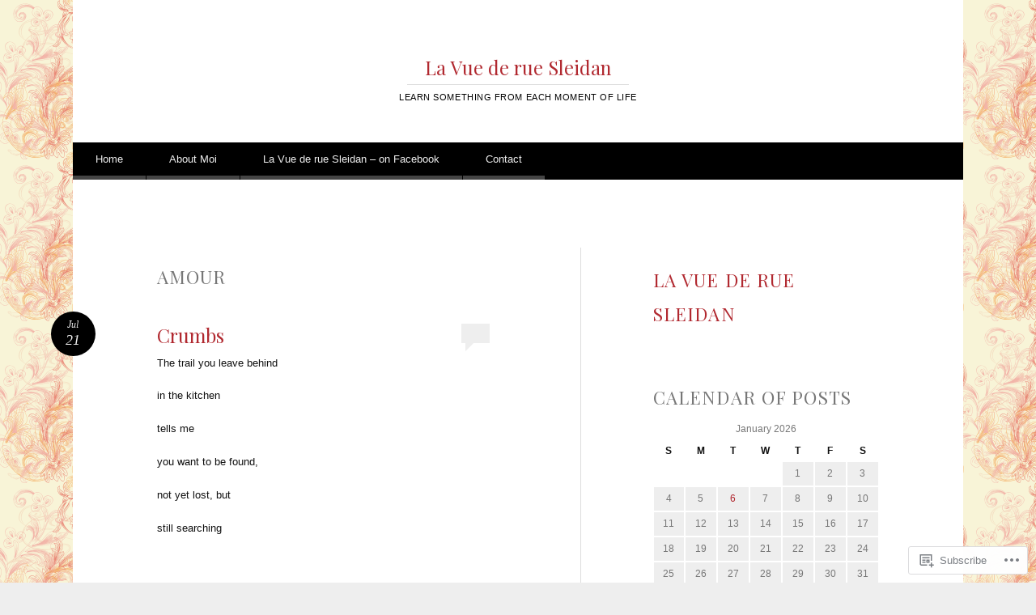

--- FILE ---
content_type: text/html; charset=UTF-8
request_url: https://ruesleidan.com/tag/amour/
body_size: 20772
content:
<!DOCTYPE html>
<html lang="en">
<head>
<meta charset="UTF-8" />
<meta name="viewport" content="width=device-width" />
<title>Amour | La Vue de rue Sleidan</title>
<link rel="profile" href="http://gmpg.org/xfn/11" />
<link rel="pingback" href="https://ruesleidan.com/xmlrpc.php" />
<!--[if lt IE 9]>
<script src="https://s0.wp.com/wp-content/themes/pub/reddle/js/html5.js?m=1322254433i" type="text/javascript"></script>
<![endif]-->

<script type="text/javascript">
  WebFontConfig = {"google":{"families":["Playfair+Display:r:latin,latin-ext"]},"api_url":"https:\/\/fonts-api.wp.com\/css"};
  (function() {
    var wf = document.createElement('script');
    wf.src = '/wp-content/plugins/custom-fonts/js/webfont.js';
    wf.type = 'text/javascript';
    wf.async = 'true';
    var s = document.getElementsByTagName('script')[0];
    s.parentNode.insertBefore(wf, s);
	})();
</script><style id="jetpack-custom-fonts-css">.wf-active #site-title{font-family:"Playfair Display",serif;font-size:23.5px;font-style:normal;font-weight:400}.wf-active #main h1, .wf-active #main h2{font-family:"Playfair Display",serif;font-size:22.4px;font-style:normal;font-weight:400}.wf-active h3{font-family:"Playfair Display",serif;font-style:normal;font-weight:400}.wf-active .page-title{font-family:"Playfair Display",serif;font-size:12.3px;font-weight:400;font-style:normal}.wf-active #main .entry-title{font-family:"Playfair Display",serif;font-size:23.5px;font-style:normal;font-weight:400}.wf-active #page .image-attachment #content nav a{font-family:"Playfair Display",serif;font-size:14.6px;font-style:normal;font-weight:400}.wf-active #content nav a{font-family:"Playfair Display",serif;font-size:17.9px;font-style:normal;font-weight:400}.wf-active .widget-title{font-family:"Playfair Display",serif;font-size:12.3px;font-style:normal;font-weight:400}.wf-active #comments-title{font-family:"Playfair Display",serif;font-size:12.3px;font-style:normal;font-weight:400}.wf-active .comment .comment-author .fn{font-family:"Playfair Display",serif;font-size:22.4px;font-style:normal;font-weight:400}.wf-active .children #reply-title{font-family:"Playfair Display",serif;font-size:22.4px;font-style:normal;font-weight:400}</style>
<meta name='robots' content='max-image-preview:large' />

<!-- Async WordPress.com Remote Login -->
<script id="wpcom_remote_login_js">
var wpcom_remote_login_extra_auth = '';
function wpcom_remote_login_remove_dom_node_id( element_id ) {
	var dom_node = document.getElementById( element_id );
	if ( dom_node ) { dom_node.parentNode.removeChild( dom_node ); }
}
function wpcom_remote_login_remove_dom_node_classes( class_name ) {
	var dom_nodes = document.querySelectorAll( '.' + class_name );
	for ( var i = 0; i < dom_nodes.length; i++ ) {
		dom_nodes[ i ].parentNode.removeChild( dom_nodes[ i ] );
	}
}
function wpcom_remote_login_final_cleanup() {
	wpcom_remote_login_remove_dom_node_classes( "wpcom_remote_login_msg" );
	wpcom_remote_login_remove_dom_node_id( "wpcom_remote_login_key" );
	wpcom_remote_login_remove_dom_node_id( "wpcom_remote_login_validate" );
	wpcom_remote_login_remove_dom_node_id( "wpcom_remote_login_js" );
	wpcom_remote_login_remove_dom_node_id( "wpcom_request_access_iframe" );
	wpcom_remote_login_remove_dom_node_id( "wpcom_request_access_styles" );
}

// Watch for messages back from the remote login
window.addEventListener( "message", function( e ) {
	if ( e.origin === "https://r-login.wordpress.com" ) {
		var data = {};
		try {
			data = JSON.parse( e.data );
		} catch( e ) {
			wpcom_remote_login_final_cleanup();
			return;
		}

		if ( data.msg === 'LOGIN' ) {
			// Clean up the login check iframe
			wpcom_remote_login_remove_dom_node_id( "wpcom_remote_login_key" );

			var id_regex = new RegExp( /^[0-9]+$/ );
			var token_regex = new RegExp( /^.*|.*|.*$/ );
			if (
				token_regex.test( data.token )
				&& id_regex.test( data.wpcomid )
			) {
				// We have everything we need to ask for a login
				var script = document.createElement( "script" );
				script.setAttribute( "id", "wpcom_remote_login_validate" );
				script.src = '/remote-login.php?wpcom_remote_login=validate'
					+ '&wpcomid=' + data.wpcomid
					+ '&token=' + encodeURIComponent( data.token )
					+ '&host=' + window.location.protocol
					+ '//' + window.location.hostname
					+ '&postid=1802'
					+ '&is_singular=';
				document.body.appendChild( script );
			}

			return;
		}

		// Safari ITP, not logged in, so redirect
		if ( data.msg === 'LOGIN-REDIRECT' ) {
			window.location = 'https://wordpress.com/log-in?redirect_to=' + window.location.href;
			return;
		}

		// Safari ITP, storage access failed, remove the request
		if ( data.msg === 'LOGIN-REMOVE' ) {
			var css_zap = 'html { -webkit-transition: margin-top 1s; transition: margin-top 1s; } /* 9001 */ html { margin-top: 0 !important; } * html body { margin-top: 0 !important; } @media screen and ( max-width: 782px ) { html { margin-top: 0 !important; } * html body { margin-top: 0 !important; } }';
			var style_zap = document.createElement( 'style' );
			style_zap.type = 'text/css';
			style_zap.appendChild( document.createTextNode( css_zap ) );
			document.body.appendChild( style_zap );

			var e = document.getElementById( 'wpcom_request_access_iframe' );
			e.parentNode.removeChild( e );

			document.cookie = 'wordpress_com_login_access=denied; path=/; max-age=31536000';

			return;
		}

		// Safari ITP
		if ( data.msg === 'REQUEST_ACCESS' ) {
			console.log( 'request access: safari' );

			// Check ITP iframe enable/disable knob
			if ( wpcom_remote_login_extra_auth !== 'safari_itp_iframe' ) {
				return;
			}

			// If we are in a "private window" there is no ITP.
			var private_window = false;
			try {
				var opendb = window.openDatabase( null, null, null, null );
			} catch( e ) {
				private_window = true;
			}

			if ( private_window ) {
				console.log( 'private window' );
				return;
			}

			var iframe = document.createElement( 'iframe' );
			iframe.id = 'wpcom_request_access_iframe';
			iframe.setAttribute( 'scrolling', 'no' );
			iframe.setAttribute( 'sandbox', 'allow-storage-access-by-user-activation allow-scripts allow-same-origin allow-top-navigation-by-user-activation' );
			iframe.src = 'https://r-login.wordpress.com/remote-login.php?wpcom_remote_login=request_access&origin=' + encodeURIComponent( data.origin ) + '&wpcomid=' + encodeURIComponent( data.wpcomid );

			var css = 'html { -webkit-transition: margin-top 1s; transition: margin-top 1s; } /* 9001 */ html { margin-top: 46px !important; } * html body { margin-top: 46px !important; } @media screen and ( max-width: 660px ) { html { margin-top: 71px !important; } * html body { margin-top: 71px !important; } #wpcom_request_access_iframe { display: block; height: 71px !important; } } #wpcom_request_access_iframe { border: 0px; height: 46px; position: fixed; top: 0; left: 0; width: 100%; min-width: 100%; z-index: 99999; background: #23282d; } ';

			var style = document.createElement( 'style' );
			style.type = 'text/css';
			style.id = 'wpcom_request_access_styles';
			style.appendChild( document.createTextNode( css ) );
			document.body.appendChild( style );

			document.body.appendChild( iframe );
		}

		if ( data.msg === 'DONE' ) {
			wpcom_remote_login_final_cleanup();
		}
	}
}, false );

// Inject the remote login iframe after the page has had a chance to load
// more critical resources
window.addEventListener( "DOMContentLoaded", function( e ) {
	var iframe = document.createElement( "iframe" );
	iframe.style.display = "none";
	iframe.setAttribute( "scrolling", "no" );
	iframe.setAttribute( "id", "wpcom_remote_login_key" );
	iframe.src = "https://r-login.wordpress.com/remote-login.php"
		+ "?wpcom_remote_login=key"
		+ "&origin=aHR0cHM6Ly9ydWVzbGVpZGFuLmNvbQ%3D%3D"
		+ "&wpcomid=51491914"
		+ "&time=" + Math.floor( Date.now() / 1000 );
	document.body.appendChild( iframe );
}, false );
</script>
<link rel='dns-prefetch' href='//s0.wp.com' />
<link rel="alternate" type="application/rss+xml" title="La Vue de rue Sleidan &raquo; Feed" href="https://ruesleidan.com/feed/" />
<link rel="alternate" type="application/rss+xml" title="La Vue de rue Sleidan &raquo; Comments Feed" href="https://ruesleidan.com/comments/feed/" />
<link rel="alternate" type="application/rss+xml" title="La Vue de rue Sleidan &raquo; Amour Tag Feed" href="https://ruesleidan.com/tag/amour/feed/" />
	<script type="text/javascript">
		/* <![CDATA[ */
		function addLoadEvent(func) {
			var oldonload = window.onload;
			if (typeof window.onload != 'function') {
				window.onload = func;
			} else {
				window.onload = function () {
					oldonload();
					func();
				}
			}
		}
		/* ]]> */
	</script>
	<style id='wp-emoji-styles-inline-css'>

	img.wp-smiley, img.emoji {
		display: inline !important;
		border: none !important;
		box-shadow: none !important;
		height: 1em !important;
		width: 1em !important;
		margin: 0 0.07em !important;
		vertical-align: -0.1em !important;
		background: none !important;
		padding: 0 !important;
	}
/*# sourceURL=wp-emoji-styles-inline-css */
</style>
<link crossorigin='anonymous' rel='stylesheet' id='all-css-2-1' href='/wp-content/plugins/gutenberg-core/v22.2.0/build/styles/block-library/style.css?m=1764855221i&cssminify=yes' type='text/css' media='all' />
<style id='wp-block-library-inline-css'>
.has-text-align-justify {
	text-align:justify;
}
.has-text-align-justify{text-align:justify;}

/*# sourceURL=wp-block-library-inline-css */
</style><style id='wp-block-paragraph-inline-css'>
.is-small-text{font-size:.875em}.is-regular-text{font-size:1em}.is-large-text{font-size:2.25em}.is-larger-text{font-size:3em}.has-drop-cap:not(:focus):first-letter{float:left;font-size:8.4em;font-style:normal;font-weight:100;line-height:.68;margin:.05em .1em 0 0;text-transform:uppercase}body.rtl .has-drop-cap:not(:focus):first-letter{float:none;margin-left:.1em}p.has-drop-cap.has-background{overflow:hidden}:root :where(p.has-background){padding:1.25em 2.375em}:where(p.has-text-color:not(.has-link-color)) a{color:inherit}p.has-text-align-left[style*="writing-mode:vertical-lr"],p.has-text-align-right[style*="writing-mode:vertical-rl"]{rotate:180deg}
/*# sourceURL=/wp-content/plugins/gutenberg-core/v22.2.0/build/styles/block-library/paragraph/style.css */
</style>
<style id='global-styles-inline-css'>
:root{--wp--preset--aspect-ratio--square: 1;--wp--preset--aspect-ratio--4-3: 4/3;--wp--preset--aspect-ratio--3-4: 3/4;--wp--preset--aspect-ratio--3-2: 3/2;--wp--preset--aspect-ratio--2-3: 2/3;--wp--preset--aspect-ratio--16-9: 16/9;--wp--preset--aspect-ratio--9-16: 9/16;--wp--preset--color--black: #000000;--wp--preset--color--cyan-bluish-gray: #abb8c3;--wp--preset--color--white: #ffffff;--wp--preset--color--pale-pink: #f78da7;--wp--preset--color--vivid-red: #cf2e2e;--wp--preset--color--luminous-vivid-orange: #ff6900;--wp--preset--color--luminous-vivid-amber: #fcb900;--wp--preset--color--light-green-cyan: #7bdcb5;--wp--preset--color--vivid-green-cyan: #00d084;--wp--preset--color--pale-cyan-blue: #8ed1fc;--wp--preset--color--vivid-cyan-blue: #0693e3;--wp--preset--color--vivid-purple: #9b51e0;--wp--preset--gradient--vivid-cyan-blue-to-vivid-purple: linear-gradient(135deg,rgb(6,147,227) 0%,rgb(155,81,224) 100%);--wp--preset--gradient--light-green-cyan-to-vivid-green-cyan: linear-gradient(135deg,rgb(122,220,180) 0%,rgb(0,208,130) 100%);--wp--preset--gradient--luminous-vivid-amber-to-luminous-vivid-orange: linear-gradient(135deg,rgb(252,185,0) 0%,rgb(255,105,0) 100%);--wp--preset--gradient--luminous-vivid-orange-to-vivid-red: linear-gradient(135deg,rgb(255,105,0) 0%,rgb(207,46,46) 100%);--wp--preset--gradient--very-light-gray-to-cyan-bluish-gray: linear-gradient(135deg,rgb(238,238,238) 0%,rgb(169,184,195) 100%);--wp--preset--gradient--cool-to-warm-spectrum: linear-gradient(135deg,rgb(74,234,220) 0%,rgb(151,120,209) 20%,rgb(207,42,186) 40%,rgb(238,44,130) 60%,rgb(251,105,98) 80%,rgb(254,248,76) 100%);--wp--preset--gradient--blush-light-purple: linear-gradient(135deg,rgb(255,206,236) 0%,rgb(152,150,240) 100%);--wp--preset--gradient--blush-bordeaux: linear-gradient(135deg,rgb(254,205,165) 0%,rgb(254,45,45) 50%,rgb(107,0,62) 100%);--wp--preset--gradient--luminous-dusk: linear-gradient(135deg,rgb(255,203,112) 0%,rgb(199,81,192) 50%,rgb(65,88,208) 100%);--wp--preset--gradient--pale-ocean: linear-gradient(135deg,rgb(255,245,203) 0%,rgb(182,227,212) 50%,rgb(51,167,181) 100%);--wp--preset--gradient--electric-grass: linear-gradient(135deg,rgb(202,248,128) 0%,rgb(113,206,126) 100%);--wp--preset--gradient--midnight: linear-gradient(135deg,rgb(2,3,129) 0%,rgb(40,116,252) 100%);--wp--preset--font-size--small: 13px;--wp--preset--font-size--medium: 20px;--wp--preset--font-size--large: 36px;--wp--preset--font-size--x-large: 42px;--wp--preset--font-family--albert-sans: 'Albert Sans', sans-serif;--wp--preset--font-family--alegreya: Alegreya, serif;--wp--preset--font-family--arvo: Arvo, serif;--wp--preset--font-family--bodoni-moda: 'Bodoni Moda', serif;--wp--preset--font-family--bricolage-grotesque: 'Bricolage Grotesque', sans-serif;--wp--preset--font-family--cabin: Cabin, sans-serif;--wp--preset--font-family--chivo: Chivo, sans-serif;--wp--preset--font-family--commissioner: Commissioner, sans-serif;--wp--preset--font-family--cormorant: Cormorant, serif;--wp--preset--font-family--courier-prime: 'Courier Prime', monospace;--wp--preset--font-family--crimson-pro: 'Crimson Pro', serif;--wp--preset--font-family--dm-mono: 'DM Mono', monospace;--wp--preset--font-family--dm-sans: 'DM Sans', sans-serif;--wp--preset--font-family--dm-serif-display: 'DM Serif Display', serif;--wp--preset--font-family--domine: Domine, serif;--wp--preset--font-family--eb-garamond: 'EB Garamond', serif;--wp--preset--font-family--epilogue: Epilogue, sans-serif;--wp--preset--font-family--fahkwang: Fahkwang, sans-serif;--wp--preset--font-family--figtree: Figtree, sans-serif;--wp--preset--font-family--fira-sans: 'Fira Sans', sans-serif;--wp--preset--font-family--fjalla-one: 'Fjalla One', sans-serif;--wp--preset--font-family--fraunces: Fraunces, serif;--wp--preset--font-family--gabarito: Gabarito, system-ui;--wp--preset--font-family--ibm-plex-mono: 'IBM Plex Mono', monospace;--wp--preset--font-family--ibm-plex-sans: 'IBM Plex Sans', sans-serif;--wp--preset--font-family--ibarra-real-nova: 'Ibarra Real Nova', serif;--wp--preset--font-family--instrument-serif: 'Instrument Serif', serif;--wp--preset--font-family--inter: Inter, sans-serif;--wp--preset--font-family--josefin-sans: 'Josefin Sans', sans-serif;--wp--preset--font-family--jost: Jost, sans-serif;--wp--preset--font-family--libre-baskerville: 'Libre Baskerville', serif;--wp--preset--font-family--libre-franklin: 'Libre Franklin', sans-serif;--wp--preset--font-family--literata: Literata, serif;--wp--preset--font-family--lora: Lora, serif;--wp--preset--font-family--merriweather: Merriweather, serif;--wp--preset--font-family--montserrat: Montserrat, sans-serif;--wp--preset--font-family--newsreader: Newsreader, serif;--wp--preset--font-family--noto-sans-mono: 'Noto Sans Mono', sans-serif;--wp--preset--font-family--nunito: Nunito, sans-serif;--wp--preset--font-family--open-sans: 'Open Sans', sans-serif;--wp--preset--font-family--overpass: Overpass, sans-serif;--wp--preset--font-family--pt-serif: 'PT Serif', serif;--wp--preset--font-family--petrona: Petrona, serif;--wp--preset--font-family--piazzolla: Piazzolla, serif;--wp--preset--font-family--playfair-display: 'Playfair Display', serif;--wp--preset--font-family--plus-jakarta-sans: 'Plus Jakarta Sans', sans-serif;--wp--preset--font-family--poppins: Poppins, sans-serif;--wp--preset--font-family--raleway: Raleway, sans-serif;--wp--preset--font-family--roboto: Roboto, sans-serif;--wp--preset--font-family--roboto-slab: 'Roboto Slab', serif;--wp--preset--font-family--rubik: Rubik, sans-serif;--wp--preset--font-family--rufina: Rufina, serif;--wp--preset--font-family--sora: Sora, sans-serif;--wp--preset--font-family--source-sans-3: 'Source Sans 3', sans-serif;--wp--preset--font-family--source-serif-4: 'Source Serif 4', serif;--wp--preset--font-family--space-mono: 'Space Mono', monospace;--wp--preset--font-family--syne: Syne, sans-serif;--wp--preset--font-family--texturina: Texturina, serif;--wp--preset--font-family--urbanist: Urbanist, sans-serif;--wp--preset--font-family--work-sans: 'Work Sans', sans-serif;--wp--preset--spacing--20: 0.44rem;--wp--preset--spacing--30: 0.67rem;--wp--preset--spacing--40: 1rem;--wp--preset--spacing--50: 1.5rem;--wp--preset--spacing--60: 2.25rem;--wp--preset--spacing--70: 3.38rem;--wp--preset--spacing--80: 5.06rem;--wp--preset--shadow--natural: 6px 6px 9px rgba(0, 0, 0, 0.2);--wp--preset--shadow--deep: 12px 12px 50px rgba(0, 0, 0, 0.4);--wp--preset--shadow--sharp: 6px 6px 0px rgba(0, 0, 0, 0.2);--wp--preset--shadow--outlined: 6px 6px 0px -3px rgb(255, 255, 255), 6px 6px rgb(0, 0, 0);--wp--preset--shadow--crisp: 6px 6px 0px rgb(0, 0, 0);}:where(.is-layout-flex){gap: 0.5em;}:where(.is-layout-grid){gap: 0.5em;}body .is-layout-flex{display: flex;}.is-layout-flex{flex-wrap: wrap;align-items: center;}.is-layout-flex > :is(*, div){margin: 0;}body .is-layout-grid{display: grid;}.is-layout-grid > :is(*, div){margin: 0;}:where(.wp-block-columns.is-layout-flex){gap: 2em;}:where(.wp-block-columns.is-layout-grid){gap: 2em;}:where(.wp-block-post-template.is-layout-flex){gap: 1.25em;}:where(.wp-block-post-template.is-layout-grid){gap: 1.25em;}.has-black-color{color: var(--wp--preset--color--black) !important;}.has-cyan-bluish-gray-color{color: var(--wp--preset--color--cyan-bluish-gray) !important;}.has-white-color{color: var(--wp--preset--color--white) !important;}.has-pale-pink-color{color: var(--wp--preset--color--pale-pink) !important;}.has-vivid-red-color{color: var(--wp--preset--color--vivid-red) !important;}.has-luminous-vivid-orange-color{color: var(--wp--preset--color--luminous-vivid-orange) !important;}.has-luminous-vivid-amber-color{color: var(--wp--preset--color--luminous-vivid-amber) !important;}.has-light-green-cyan-color{color: var(--wp--preset--color--light-green-cyan) !important;}.has-vivid-green-cyan-color{color: var(--wp--preset--color--vivid-green-cyan) !important;}.has-pale-cyan-blue-color{color: var(--wp--preset--color--pale-cyan-blue) !important;}.has-vivid-cyan-blue-color{color: var(--wp--preset--color--vivid-cyan-blue) !important;}.has-vivid-purple-color{color: var(--wp--preset--color--vivid-purple) !important;}.has-black-background-color{background-color: var(--wp--preset--color--black) !important;}.has-cyan-bluish-gray-background-color{background-color: var(--wp--preset--color--cyan-bluish-gray) !important;}.has-white-background-color{background-color: var(--wp--preset--color--white) !important;}.has-pale-pink-background-color{background-color: var(--wp--preset--color--pale-pink) !important;}.has-vivid-red-background-color{background-color: var(--wp--preset--color--vivid-red) !important;}.has-luminous-vivid-orange-background-color{background-color: var(--wp--preset--color--luminous-vivid-orange) !important;}.has-luminous-vivid-amber-background-color{background-color: var(--wp--preset--color--luminous-vivid-amber) !important;}.has-light-green-cyan-background-color{background-color: var(--wp--preset--color--light-green-cyan) !important;}.has-vivid-green-cyan-background-color{background-color: var(--wp--preset--color--vivid-green-cyan) !important;}.has-pale-cyan-blue-background-color{background-color: var(--wp--preset--color--pale-cyan-blue) !important;}.has-vivid-cyan-blue-background-color{background-color: var(--wp--preset--color--vivid-cyan-blue) !important;}.has-vivid-purple-background-color{background-color: var(--wp--preset--color--vivid-purple) !important;}.has-black-border-color{border-color: var(--wp--preset--color--black) !important;}.has-cyan-bluish-gray-border-color{border-color: var(--wp--preset--color--cyan-bluish-gray) !important;}.has-white-border-color{border-color: var(--wp--preset--color--white) !important;}.has-pale-pink-border-color{border-color: var(--wp--preset--color--pale-pink) !important;}.has-vivid-red-border-color{border-color: var(--wp--preset--color--vivid-red) !important;}.has-luminous-vivid-orange-border-color{border-color: var(--wp--preset--color--luminous-vivid-orange) !important;}.has-luminous-vivid-amber-border-color{border-color: var(--wp--preset--color--luminous-vivid-amber) !important;}.has-light-green-cyan-border-color{border-color: var(--wp--preset--color--light-green-cyan) !important;}.has-vivid-green-cyan-border-color{border-color: var(--wp--preset--color--vivid-green-cyan) !important;}.has-pale-cyan-blue-border-color{border-color: var(--wp--preset--color--pale-cyan-blue) !important;}.has-vivid-cyan-blue-border-color{border-color: var(--wp--preset--color--vivid-cyan-blue) !important;}.has-vivid-purple-border-color{border-color: var(--wp--preset--color--vivid-purple) !important;}.has-vivid-cyan-blue-to-vivid-purple-gradient-background{background: var(--wp--preset--gradient--vivid-cyan-blue-to-vivid-purple) !important;}.has-light-green-cyan-to-vivid-green-cyan-gradient-background{background: var(--wp--preset--gradient--light-green-cyan-to-vivid-green-cyan) !important;}.has-luminous-vivid-amber-to-luminous-vivid-orange-gradient-background{background: var(--wp--preset--gradient--luminous-vivid-amber-to-luminous-vivid-orange) !important;}.has-luminous-vivid-orange-to-vivid-red-gradient-background{background: var(--wp--preset--gradient--luminous-vivid-orange-to-vivid-red) !important;}.has-very-light-gray-to-cyan-bluish-gray-gradient-background{background: var(--wp--preset--gradient--very-light-gray-to-cyan-bluish-gray) !important;}.has-cool-to-warm-spectrum-gradient-background{background: var(--wp--preset--gradient--cool-to-warm-spectrum) !important;}.has-blush-light-purple-gradient-background{background: var(--wp--preset--gradient--blush-light-purple) !important;}.has-blush-bordeaux-gradient-background{background: var(--wp--preset--gradient--blush-bordeaux) !important;}.has-luminous-dusk-gradient-background{background: var(--wp--preset--gradient--luminous-dusk) !important;}.has-pale-ocean-gradient-background{background: var(--wp--preset--gradient--pale-ocean) !important;}.has-electric-grass-gradient-background{background: var(--wp--preset--gradient--electric-grass) !important;}.has-midnight-gradient-background{background: var(--wp--preset--gradient--midnight) !important;}.has-small-font-size{font-size: var(--wp--preset--font-size--small) !important;}.has-medium-font-size{font-size: var(--wp--preset--font-size--medium) !important;}.has-large-font-size{font-size: var(--wp--preset--font-size--large) !important;}.has-x-large-font-size{font-size: var(--wp--preset--font-size--x-large) !important;}.has-albert-sans-font-family{font-family: var(--wp--preset--font-family--albert-sans) !important;}.has-alegreya-font-family{font-family: var(--wp--preset--font-family--alegreya) !important;}.has-arvo-font-family{font-family: var(--wp--preset--font-family--arvo) !important;}.has-bodoni-moda-font-family{font-family: var(--wp--preset--font-family--bodoni-moda) !important;}.has-bricolage-grotesque-font-family{font-family: var(--wp--preset--font-family--bricolage-grotesque) !important;}.has-cabin-font-family{font-family: var(--wp--preset--font-family--cabin) !important;}.has-chivo-font-family{font-family: var(--wp--preset--font-family--chivo) !important;}.has-commissioner-font-family{font-family: var(--wp--preset--font-family--commissioner) !important;}.has-cormorant-font-family{font-family: var(--wp--preset--font-family--cormorant) !important;}.has-courier-prime-font-family{font-family: var(--wp--preset--font-family--courier-prime) !important;}.has-crimson-pro-font-family{font-family: var(--wp--preset--font-family--crimson-pro) !important;}.has-dm-mono-font-family{font-family: var(--wp--preset--font-family--dm-mono) !important;}.has-dm-sans-font-family{font-family: var(--wp--preset--font-family--dm-sans) !important;}.has-dm-serif-display-font-family{font-family: var(--wp--preset--font-family--dm-serif-display) !important;}.has-domine-font-family{font-family: var(--wp--preset--font-family--domine) !important;}.has-eb-garamond-font-family{font-family: var(--wp--preset--font-family--eb-garamond) !important;}.has-epilogue-font-family{font-family: var(--wp--preset--font-family--epilogue) !important;}.has-fahkwang-font-family{font-family: var(--wp--preset--font-family--fahkwang) !important;}.has-figtree-font-family{font-family: var(--wp--preset--font-family--figtree) !important;}.has-fira-sans-font-family{font-family: var(--wp--preset--font-family--fira-sans) !important;}.has-fjalla-one-font-family{font-family: var(--wp--preset--font-family--fjalla-one) !important;}.has-fraunces-font-family{font-family: var(--wp--preset--font-family--fraunces) !important;}.has-gabarito-font-family{font-family: var(--wp--preset--font-family--gabarito) !important;}.has-ibm-plex-mono-font-family{font-family: var(--wp--preset--font-family--ibm-plex-mono) !important;}.has-ibm-plex-sans-font-family{font-family: var(--wp--preset--font-family--ibm-plex-sans) !important;}.has-ibarra-real-nova-font-family{font-family: var(--wp--preset--font-family--ibarra-real-nova) !important;}.has-instrument-serif-font-family{font-family: var(--wp--preset--font-family--instrument-serif) !important;}.has-inter-font-family{font-family: var(--wp--preset--font-family--inter) !important;}.has-josefin-sans-font-family{font-family: var(--wp--preset--font-family--josefin-sans) !important;}.has-jost-font-family{font-family: var(--wp--preset--font-family--jost) !important;}.has-libre-baskerville-font-family{font-family: var(--wp--preset--font-family--libre-baskerville) !important;}.has-libre-franklin-font-family{font-family: var(--wp--preset--font-family--libre-franklin) !important;}.has-literata-font-family{font-family: var(--wp--preset--font-family--literata) !important;}.has-lora-font-family{font-family: var(--wp--preset--font-family--lora) !important;}.has-merriweather-font-family{font-family: var(--wp--preset--font-family--merriweather) !important;}.has-montserrat-font-family{font-family: var(--wp--preset--font-family--montserrat) !important;}.has-newsreader-font-family{font-family: var(--wp--preset--font-family--newsreader) !important;}.has-noto-sans-mono-font-family{font-family: var(--wp--preset--font-family--noto-sans-mono) !important;}.has-nunito-font-family{font-family: var(--wp--preset--font-family--nunito) !important;}.has-open-sans-font-family{font-family: var(--wp--preset--font-family--open-sans) !important;}.has-overpass-font-family{font-family: var(--wp--preset--font-family--overpass) !important;}.has-pt-serif-font-family{font-family: var(--wp--preset--font-family--pt-serif) !important;}.has-petrona-font-family{font-family: var(--wp--preset--font-family--petrona) !important;}.has-piazzolla-font-family{font-family: var(--wp--preset--font-family--piazzolla) !important;}.has-playfair-display-font-family{font-family: var(--wp--preset--font-family--playfair-display) !important;}.has-plus-jakarta-sans-font-family{font-family: var(--wp--preset--font-family--plus-jakarta-sans) !important;}.has-poppins-font-family{font-family: var(--wp--preset--font-family--poppins) !important;}.has-raleway-font-family{font-family: var(--wp--preset--font-family--raleway) !important;}.has-roboto-font-family{font-family: var(--wp--preset--font-family--roboto) !important;}.has-roboto-slab-font-family{font-family: var(--wp--preset--font-family--roboto-slab) !important;}.has-rubik-font-family{font-family: var(--wp--preset--font-family--rubik) !important;}.has-rufina-font-family{font-family: var(--wp--preset--font-family--rufina) !important;}.has-sora-font-family{font-family: var(--wp--preset--font-family--sora) !important;}.has-source-sans-3-font-family{font-family: var(--wp--preset--font-family--source-sans-3) !important;}.has-source-serif-4-font-family{font-family: var(--wp--preset--font-family--source-serif-4) !important;}.has-space-mono-font-family{font-family: var(--wp--preset--font-family--space-mono) !important;}.has-syne-font-family{font-family: var(--wp--preset--font-family--syne) !important;}.has-texturina-font-family{font-family: var(--wp--preset--font-family--texturina) !important;}.has-urbanist-font-family{font-family: var(--wp--preset--font-family--urbanist) !important;}.has-work-sans-font-family{font-family: var(--wp--preset--font-family--work-sans) !important;}
/*# sourceURL=global-styles-inline-css */
</style>

<style id='classic-theme-styles-inline-css'>
/*! This file is auto-generated */
.wp-block-button__link{color:#fff;background-color:#32373c;border-radius:9999px;box-shadow:none;text-decoration:none;padding:calc(.667em + 2px) calc(1.333em + 2px);font-size:1.125em}.wp-block-file__button{background:#32373c;color:#fff;text-decoration:none}
/*# sourceURL=/wp-includes/css/classic-themes.min.css */
</style>
<link crossorigin='anonymous' rel='stylesheet' id='all-css-4-1' href='/_static/??-eJx9jtsKwjAQRH/IzRJbvDyI39Iki0az7ZJNWvx7I0IVBF/mYThnGFwE/DQWGgtKqpc4KvrJpcnfFbfGHowFjSyJINNsegxRy0qAlkci41U3+DXEFT5bmVrPMpQXwRTiQIm4Yf+0RZoDzkkmVWjJsTKUaxP1x3vXKNVhphAS4XrrzCe77+3u2HV9d3sCqBVWwQ==&cssminify=yes' type='text/css' media='all' />
<style id='jetpack_facebook_likebox-inline-css'>
.widget_facebook_likebox {
	overflow: hidden;
}

/*# sourceURL=/wp-content/mu-plugins/jetpack-plugin/sun/modules/widgets/facebook-likebox/style.css */
</style>
<link crossorigin='anonymous' rel='stylesheet' id='all-css-6-1' href='/_static/??-eJzTLy/QTc7PK0nNK9HPLdUtyClNz8wr1i9KTcrJTwcy0/WTi5G5ekCujj52Temp+bo5+cmJJZn5eSgc3bScxMwikFb7XFtDE1NLExMLc0OTLACohS2q&cssminify=yes' type='text/css' media='all' />
<style id='jetpack-global-styles-frontend-style-inline-css'>
:root { --font-headings: unset; --font-base: unset; --font-headings-default: -apple-system,BlinkMacSystemFont,"Segoe UI",Roboto,Oxygen-Sans,Ubuntu,Cantarell,"Helvetica Neue",sans-serif; --font-base-default: -apple-system,BlinkMacSystemFont,"Segoe UI",Roboto,Oxygen-Sans,Ubuntu,Cantarell,"Helvetica Neue",sans-serif;}
/*# sourceURL=jetpack-global-styles-frontend-style-inline-css */
</style>
<link crossorigin='anonymous' rel='stylesheet' id='all-css-8-1' href='/_static/??/wp-content/themes/h4/global.css,/wp-content/mu-plugins/widgets/css/widget-grid-and-list.css?m=1459448823j&cssminify=yes' type='text/css' media='all' />
<script type="text/javascript" id="wpcom-actionbar-placeholder-js-extra">
/* <![CDATA[ */
var actionbardata = {"siteID":"51491914","postID":"0","siteURL":"https://ruesleidan.com","xhrURL":"https://ruesleidan.com/wp-admin/admin-ajax.php","nonce":"a1fa0fa1af","isLoggedIn":"","statusMessage":"","subsEmailDefault":"instantly","proxyScriptUrl":"https://s0.wp.com/wp-content/js/wpcom-proxy-request.js?m=1513050504i&amp;ver=20211021","i18n":{"followedText":"New posts from this site will now appear in your \u003Ca href=\"https://wordpress.com/reader\"\u003EReader\u003C/a\u003E","foldBar":"Collapse this bar","unfoldBar":"Expand this bar","shortLinkCopied":"Shortlink copied to clipboard."}};
//# sourceURL=wpcom-actionbar-placeholder-js-extra
/* ]]> */
</script>
<script type="text/javascript" id="jetpack-mu-wpcom-settings-js-before">
/* <![CDATA[ */
var JETPACK_MU_WPCOM_SETTINGS = {"assetsUrl":"https://s0.wp.com/wp-content/mu-plugins/jetpack-mu-wpcom-plugin/sun/jetpack_vendor/automattic/jetpack-mu-wpcom/src/build/"};
//# sourceURL=jetpack-mu-wpcom-settings-js-before
/* ]]> */
</script>
<script crossorigin='anonymous' type='text/javascript'  src='/_static/??/wp-content/js/rlt-proxy.js,/wp-content/mu-plugins/widgets/js/widget-bump-view.js?m=1720530689j'></script>
<script type="text/javascript" id="rlt-proxy-js-after">
/* <![CDATA[ */
	rltInitialize( {"token":null,"iframeOrigins":["https:\/\/widgets.wp.com"]} );
//# sourceURL=rlt-proxy-js-after
/* ]]> */
</script>
<link rel="EditURI" type="application/rsd+xml" title="RSD" href="https://ruesleidan.wordpress.com/xmlrpc.php?rsd" />
<meta name="generator" content="WordPress.com" />

<!-- Jetpack Open Graph Tags -->
<meta property="og:type" content="website" />
<meta property="og:title" content="Amour &#8211; La Vue de rue Sleidan" />
<meta property="og:url" content="https://ruesleidan.com/tag/amour/" />
<meta property="og:site_name" content="La Vue de rue Sleidan" />
<meta property="og:image" content="https://ruesleidan.com/wp-content/uploads/2018/02/image.jpg?w=200" />
<meta property="og:image:width" content="200" />
<meta property="og:image:height" content="200" />
<meta property="og:image:alt" content="" />
<meta property="og:locale" content="en_US" />
<meta name="twitter:creator" content="@3rueSleidan" />

<!-- End Jetpack Open Graph Tags -->
<link rel='openid.server' href='https://ruesleidan.com/?openidserver=1' />
<link rel='openid.delegate' href='https://ruesleidan.com/' />
<link rel="search" type="application/opensearchdescription+xml" href="https://ruesleidan.com/osd.xml" title="La Vue de rue Sleidan" />
<link rel="search" type="application/opensearchdescription+xml" href="https://s1.wp.com/opensearch.xml" title="WordPress.com" />
<style type="text/css">.recentcomments a{display:inline !important;padding:0 !important;margin:0 !important;}</style>		<style type="text/css">
			.recentcomments a {
				display: inline !important;
				padding: 0 !important;
				margin: 0 !important;
			}

			table.recentcommentsavatartop img.avatar, table.recentcommentsavatarend img.avatar {
				border: 0px;
				margin: 0;
			}

			table.recentcommentsavatartop a, table.recentcommentsavatarend a {
				border: 0px !important;
				background-color: transparent !important;
			}

			td.recentcommentsavatarend, td.recentcommentsavatartop {
				padding: 0px 0px 1px 0px;
				margin: 0px;
			}

			td.recentcommentstextend {
				border: none !important;
				padding: 0px 0px 2px 10px;
			}

			.rtl td.recentcommentstextend {
				padding: 0px 10px 2px 0px;
			}

			td.recentcommentstexttop {
				border: none;
				padding: 0px 0px 0px 10px;
			}

			.rtl td.recentcommentstexttop {
				padding: 0px 10px 0px 0px;
			}
		</style>
		<meta name="description" content="Posts about Amour written by 3RueSleidan" />
	<style type="text/css">
	#masthead img {
		float: left;
	}
			#site-description {
			color: #000000 !important;
		}
		</style>
	<style type="text/css" id="custom-background-css">
body.custom-background { background-image: url("https://i1.wp.com/colourlovers-static-replica.s3.amazonaws.com/images/patterns/1462/1462099.png"); background-position: left top; background-size: auto; background-repeat: repeat; background-attachment: fixed; }
</style>
	<link rel="icon" href="https://ruesleidan.com/wp-content/uploads/2018/02/image.jpg?w=32" sizes="32x32" />
<link rel="icon" href="https://ruesleidan.com/wp-content/uploads/2018/02/image.jpg?w=192" sizes="192x192" />
<link rel="apple-touch-icon" href="https://ruesleidan.com/wp-content/uploads/2018/02/image.jpg?w=180" />
<meta name="msapplication-TileImage" content="https://ruesleidan.com/wp-content/uploads/2018/02/image.jpg?w=270" />
			<link rel="stylesheet" id="custom-css-css" type="text/css" href="https://s0.wp.com/?custom-css=1&#038;csblog=3u3oK&#038;cscache=6&#038;csrev=13" />
			<link crossorigin='anonymous' rel='stylesheet' id='all-css-0-3' href='/wp-content/mu-plugins/jetpack-plugin/sun/_inc/build/subscriptions/subscriptions.min.css?m=1753981412i&cssminify=yes' type='text/css' media='all' />
</head>

<body class="archive tag tag-amour tag-31254 custom-background wp-theme-pubreddle customizer-styles-applied primary secondary tertiary indexed single-author fluid jetpack-reblog-enabled">
<div id="page" class="hfeed">
	<header id="masthead" role="banner">
		<div class="site-branding">
			<h1 id="site-title"><a href="https://ruesleidan.com/" title="La Vue de rue Sleidan" rel="home">La Vue de rue Sleidan</a></h1>
			<h2 id="site-description">Learn something from each moment of life</h2>
		</div><!-- .site-branding -->

		
				<nav id="access" role="navigation">
			<div class="skip-link assistive-text"><a href="#content" title="Skip to content">Skip to content</a></div>

			<button class="menu-toggle" aria-controls="primary-menu" aria-expanded="false">Main menu</button>
			<div class="menu-menu-1-container"><ul id="primary-menu" class="menu"><li id="menu-item-361" class="menu-item menu-item-type-custom menu-item-object-custom menu-item-361"><a href="https://ruesleidan.wordpress.com/" title="La Vue de rue Sleidan">Home</a></li>
<li id="menu-item-362" class="menu-item menu-item-type-post_type menu-item-object-page menu-item-362"><a href="https://ruesleidan.com/about/">About Moi</a></li>
<li id="menu-item-364" class="menu-item menu-item-type-custom menu-item-object-custom menu-item-364"><a href="http://www.facebook/lavuederuesleidan.com">La Vue de rue Sleidan &#8211; on Facebook</a></li>
<li id="menu-item-1064" class="menu-item menu-item-type-post_type menu-item-object-page menu-item-1064"><a href="https://ruesleidan.com/about/contact/">Contact</a></li>
</ul></div>		</nav><!-- #access -->
			</header><!-- #masthead -->

	<div id="main">
		<section id="primary">
			<div id="content" role="main">

			
				<header class="page-header">
					<h1 class="page-title">
						Amour					</h1>
									</header>

					<nav id="nav-above">
		<h1 class="assistive-text section-heading">Post navigation</h1>

	
	</nav><!-- #nav-above -->
	
								
					
<article id="post-1802" class="post-1802 post type-post status-publish format-standard hentry category-acceptance category-amour category-challenges category-destiny category-grief-2 category-happiness category-loss category-love-thoughts category-love-2 category-marriage-2 category-musings category-poems category-poetry-writing category-relationships category-wedding tag-amour tag-challenges-2 tag-couples tag-grief tag-hope tag-life tag-loss-2 tag-love tag-marriage tag-poems tag-poetry tag-relationships-2 tag-survival">
	
	<header class="entry-header">
		<h1 class="entry-title"><a href="https://ruesleidan.com/2021/07/21/crumbs/" rel="bookmark">Crumbs</a></h1>

				<div class="entry-meta">
			<span class="byline">Posted by <span class="author vcard"><a class="url fn n" href="https://ruesleidan.com/author/victoriaemmons2013/" title="View all posts by 3RueSleidan" rel="author">3RueSleidan</a></span></span>		</div><!-- .entry-meta -->
		
				<p class="comments-link"><a href="https://ruesleidan.com/2021/07/21/crumbs/#respond"><span class="no-reply">0</span></a></p>
			</header><!-- .entry-header -->

		<div class="entry-content">
		
<p>The trail you leave behind</p>



<p>in the kitchen</p>



<p>tells me</p>



<p>you want to be found,</p>



<p>not yet lost, but</p>



<p>still searching</p>



<p>&nbsp;</p>



<p>I consider</p>



<p>my future with you</p>



<p>a morning ritual of baguette crumbs</p>



<p>from our favorite shop</p>



<p>scattered on the counter and floor</p>



<p>crunching under my feet</p>



<p>&nbsp;</p>



<p>I wait in line</p>



<p>to buy the last loaf</p>



<p>standing tall in its bread basket</p>



<p>fresh in the early morning</p>



<p>still warm from the oven</p>



<p>the way you like it</p>



<p>&nbsp;</p>



<p>I know there will be crumbs</p>



<p>and the trail that remains</p>



<p>after your midnight feast</p>



<p>of peanut butter and honey</p>



<p>on a toasted slice</p>



<p>yet I buy the baguette anyway</p>



<p>&nbsp;</p>



<p>I carry my own crumbs</p>



<p>remnants of a life before you</p>



<p>a different time, different goals</p>



<p>hope, fear, love, disappointment</p>



<p>greatest joy and deepest sadness</p>



<p>challenges that we both faced</p>



<p>&nbsp;</p>



<p>I didn’t know I was searching for you</p>



<p>we were both lost</p>



<p>in our thoughts, in our grief</p>



<p>As life proceeded with little consequence</p>



<p>as though everything was normal</p>



<p>So we normalized life</p>



<p>Together</p>



<p>&nbsp;</p>



<p>I stand here for you</p>



<p>knowing that a life</p>



<p>of eloquent words</p>



<p>and a trail of bread crumbs</p>



<p>left behind in the morning</p>



<p>has captured my heart</p>



<p> </p>



<p><em>Victoria Emmons, ©2019</em></p>



<p> </p>
			</div><!-- .entry-content -->
	
		<footer class="entry-meta">
								<p class="cat-links taxonomy-links">
				Posted in <a href="https://ruesleidan.com/category/acceptance/" rel="category tag">acceptance</a>, <a href="https://ruesleidan.com/category/amour/" rel="category tag">Amour</a>, <a href="https://ruesleidan.com/category/thoughts/challenges/" rel="category tag">Challenges</a>, <a href="https://ruesleidan.com/category/destiny/" rel="category tag">Destiny</a>, <a href="https://ruesleidan.com/category/grief-2/" rel="category tag">Grief</a>, <a href="https://ruesleidan.com/category/happiness/" rel="category tag">Happiness</a>, <a href="https://ruesleidan.com/category/thoughts/loss/" rel="category tag">Loss</a>, <a href="https://ruesleidan.com/category/thoughts/love-thoughts/" rel="category tag">Love</a>, <a href="https://ruesleidan.com/category/love-2/" rel="category tag">Love</a>, <a href="https://ruesleidan.com/category/marriage-2/" rel="category tag">Marriage</a>, <a href="https://ruesleidan.com/category/musings/" rel="category tag">Musings</a>, <a href="https://ruesleidan.com/category/poems/" rel="category tag">poems</a>, <a href="https://ruesleidan.com/category/writing/poetry-writing/" rel="category tag">Poetry</a>, <a href="https://ruesleidan.com/category/relationships/" rel="category tag">Relationships</a>, <a href="https://ruesleidan.com/category/wedding/" rel="category tag">Wedding</a>			</p>
			
						<p class="tag-links taxonomy-links">
				Tagged <a href="https://ruesleidan.com/tag/amour/" rel="tag">Amour</a>, <a href="https://ruesleidan.com/tag/challenges-2/" rel="tag">challenges</a>, <a href="https://ruesleidan.com/tag/couples/" rel="tag">couples</a>, <a href="https://ruesleidan.com/tag/grief/" rel="tag">grief</a>, <a href="https://ruesleidan.com/tag/hope/" rel="tag">hope</a>, <a href="https://ruesleidan.com/tag/life/" rel="tag">life</a>, <a href="https://ruesleidan.com/tag/loss-2/" rel="tag">loss</a>, <a href="https://ruesleidan.com/tag/love/" rel="tag">love</a>, <a href="https://ruesleidan.com/tag/marriage/" rel="tag">marriage</a>, <a href="https://ruesleidan.com/tag/poems/" rel="tag">poems</a>, <a href="https://ruesleidan.com/tag/poetry/" rel="tag">poetry</a>, <a href="https://ruesleidan.com/tag/relationships-2/" rel="tag">relationships</a>, <a href="https://ruesleidan.com/tag/survival/" rel="tag">survival</a>			</p>
					
		<p class="date-link"><a href="https://ruesleidan.com/2021/07/21/crumbs/" title="Permalink to Crumbs" rel="bookmark" class="permalink"><span class="month upper">Jul</span><span class="sep">&middot;</span><span class="day lower">21</span></a></p>

			</footer><!-- #entry-meta -->
	</article><!-- #post-## -->

				
					
<article id="post-1706" class="post-1706 post type-post status-publish format-standard hentry category-autumn category-bees category-birds category-fall category-love-2 category-music category-musings category-poems category-poetry-writing category-poets category-relationships category-song category-trees category-wildlife category-winter tag-amour tag-love tag-music-2 tag-nature-2 tag-poetry tag-relationships-2 tag-song tag-trees tag-wildlife">
	
	<header class="entry-header">
		<h1 class="entry-title"><a href="https://ruesleidan.com/2018/09/23/birch-symphony/" rel="bookmark">Birch Symphony</a></h1>

				<div class="entry-meta">
			<span class="byline">Posted by <span class="author vcard"><a class="url fn n" href="https://ruesleidan.com/author/victoriaemmons2013/" title="View all posts by 3RueSleidan" rel="author">3RueSleidan</a></span></span>		</div><!-- .entry-meta -->
		
				<p class="comments-link"><a href="https://ruesleidan.com/2018/09/23/birch-symphony/#respond"><span class="no-reply">0</span></a></p>
			</header><!-- .entry-header -->

		<div class="entry-content">
		<p>Her twigs whistle softly<br />
Woodwinds not yet silenced<br />
Still merry with seasonal change</p>
<p>Rustling leaves offer a hint of song<br />
High notes and low ones<br />
Orchestrated by the wind</p>
<p>Clever of the skies<br />
To solicit mid-air composition<br />
A subtle gift to my ears</p>
<p>Music for the heavens<br />
And those who fly high<br />
Above swooning branches</p>
<p>Melodies that dance forever<br />
Join tiny voices of sparrows<br />
And rouse cackling blackbirds</p>
<p>She gently touches her cloak<br />
Slowly, then with vigor, she<br />
Plunges through each chord</p>
<p>Mighty wind at her back<br />
A gust arrives in D Minor<br />
Blows her instrument awry</p>
<p>Her tempo changes,<br />
Each prelude starts anew<br />
A scorching endless song</p>
<p>Percussion at the ready<br />
Clashing arms mere zest<br />
To flute-like singing bees</p>
<p>That hum, dance and<br />
Swirl to the sound<br />
Of life in the making</p>
<p>Her symphony foretells<br />
Desire, yet alas, quiet<br />
When winter will silence her song</p>
<p>—Victoria Emmons, 2018</p>
			</div><!-- .entry-content -->
	
		<footer class="entry-meta">
								<p class="cat-links taxonomy-links">
				Posted in <a href="https://ruesleidan.com/category/autumn/" rel="category tag">Autumn</a>, <a href="https://ruesleidan.com/category/bees/" rel="category tag">bees</a>, <a href="https://ruesleidan.com/category/birds/" rel="category tag">birds</a>, <a href="https://ruesleidan.com/category/fall/" rel="category tag">Fall</a>, <a href="https://ruesleidan.com/category/love-2/" rel="category tag">Love</a>, <a href="https://ruesleidan.com/category/music/" rel="category tag">Music</a>, <a href="https://ruesleidan.com/category/musings/" rel="category tag">Musings</a>, <a href="https://ruesleidan.com/category/poems/" rel="category tag">poems</a>, <a href="https://ruesleidan.com/category/writing/poetry-writing/" rel="category tag">Poetry</a>, <a href="https://ruesleidan.com/category/poets/" rel="category tag">Poets</a>, <a href="https://ruesleidan.com/category/relationships/" rel="category tag">Relationships</a>, <a href="https://ruesleidan.com/category/song/" rel="category tag">Song</a>, <a href="https://ruesleidan.com/category/trees/" rel="category tag">Trees</a>, <a href="https://ruesleidan.com/category/wildlife/" rel="category tag">wildlife</a>, <a href="https://ruesleidan.com/category/winter/" rel="category tag">Winter</a>			</p>
			
						<p class="tag-links taxonomy-links">
				Tagged <a href="https://ruesleidan.com/tag/amour/" rel="tag">Amour</a>, <a href="https://ruesleidan.com/tag/love/" rel="tag">love</a>, <a href="https://ruesleidan.com/tag/music-2/" rel="tag">music</a>, <a href="https://ruesleidan.com/tag/nature-2/" rel="tag">nature</a>, <a href="https://ruesleidan.com/tag/poetry/" rel="tag">poetry</a>, <a href="https://ruesleidan.com/tag/relationships-2/" rel="tag">relationships</a>, <a href="https://ruesleidan.com/tag/song/" rel="tag">Song</a>, <a href="https://ruesleidan.com/tag/trees/" rel="tag">Trees</a>, <a href="https://ruesleidan.com/tag/wildlife/" rel="tag">wildlife</a>			</p>
					
		<p class="date-link"><a href="https://ruesleidan.com/2018/09/23/birch-symphony/" title="Permalink to Birch Symphony" rel="bookmark" class="permalink"><span class="month upper">Sep</span><span class="sep">&middot;</span><span class="day lower">23</span></a></p>

			</footer><!-- #entry-meta -->
	</article><!-- #post-## -->

				
					
<article id="post-1521" class="post-1521 post type-post status-publish format-standard hentry category-amour category-anniversary category-grief-2 category-life category-loss category-love-thoughts category-love-2 category-loyalty category-marriage-2 category-memories-2 category-musings category-poems category-poetry-writing category-relationships category-writing category-writing-writing tag-amour tag-anniversary tag-grief tag-life tag-loss-2 tag-love tag-loyalty-2 tag-marriage tag-relationships-2">
	
	<header class="entry-header">
		<h1 class="entry-title"><a href="https://ruesleidan.com/2017/05/16/fifteen-minutes-til-midnight/" rel="bookmark">Fifteen Minutes &#8217;til&nbsp;Midnight</a></h1>

				<div class="entry-meta">
			<span class="byline">Posted by <span class="author vcard"><a class="url fn n" href="https://ruesleidan.com/author/victoriaemmons2013/" title="View all posts by 3RueSleidan" rel="author">3RueSleidan</a></span></span>		</div><!-- .entry-meta -->
		
				<p class="comments-link"><a href="https://ruesleidan.com/2017/05/16/fifteen-minutes-til-midnight/#respond"><span class="no-reply">0</span></a></p>
			</header><!-- .entry-header -->

		<div class="entry-content">
		<p>In fifteen minutes you and I will turn thirty.<br />
That long ago, so much time vanished.<br />
Fifteen minutes disappearing like thirty years.<br />
At midnight, all those years will have passed.</p>
<p>That day we met, we cued up for good reason.<br />
A boat too full let us laugh together instead,<br />
share a beer at the hotel bar,<br />
become friends and lovers for life.</p>
<p>Ten minutes remain until thirty years arrive.<br />
We can soon celebrate a milestone,<br />
worth a bottle of your best champagne.<br />
Bubbles make me laugh. So do you.</p>
<p>I hear your laughter ring in my head. Yet<br />
how heavy it seems. I carry that laughter with me.<br />
Its joy and its burden. A love that will not end.<br />
A memory that will not cease to exist.</p>
<p>Five more minutes and our thirty-year anniversary<br />
becomes real. Aunt Wilma said thirties were the<br />
best years. Best for everything. Her wisdom stays<br />
with me. But after thirty years, a void appears.</p>
<p>Not the same without you, my love, despite the hour.<br />
Remember our anniversary, my calendar tells me.<br />
It is now done. Check you off my to-do list.<br />
I remembered. No one else did. &nbsp;</p>
<p><i>&#8211;Victoria Emmons, 16 May 2017</i></p>
			</div><!-- .entry-content -->
	
		<footer class="entry-meta">
								<p class="cat-links taxonomy-links">
				Posted in <a href="https://ruesleidan.com/category/amour/" rel="category tag">Amour</a>, <a href="https://ruesleidan.com/category/amour/anniversary/" rel="category tag">Anniversary</a>, <a href="https://ruesleidan.com/category/grief-2/" rel="category tag">Grief</a>, <a href="https://ruesleidan.com/category/life/" rel="category tag">life</a>, <a href="https://ruesleidan.com/category/thoughts/loss/" rel="category tag">Loss</a>, <a href="https://ruesleidan.com/category/thoughts/love-thoughts/" rel="category tag">Love</a>, <a href="https://ruesleidan.com/category/love-2/" rel="category tag">Love</a>, <a href="https://ruesleidan.com/category/loyalty/" rel="category tag">Loyalty</a>, <a href="https://ruesleidan.com/category/marriage-2/" rel="category tag">Marriage</a>, <a href="https://ruesleidan.com/category/memories-2/" rel="category tag">Memories</a>, <a href="https://ruesleidan.com/category/musings/" rel="category tag">Musings</a>, <a href="https://ruesleidan.com/category/poems/" rel="category tag">poems</a>, <a href="https://ruesleidan.com/category/writing/poetry-writing/" rel="category tag">Poetry</a>, <a href="https://ruesleidan.com/category/relationships/" rel="category tag">Relationships</a>, <a href="https://ruesleidan.com/category/writing/" rel="category tag">Writing</a>, <a href="https://ruesleidan.com/category/writing/writing-writing/" rel="category tag">Writing</a>			</p>
			
						<p class="tag-links taxonomy-links">
				Tagged <a href="https://ruesleidan.com/tag/amour/" rel="tag">Amour</a>, <a href="https://ruesleidan.com/tag/anniversary/" rel="tag">Anniversary</a>, <a href="https://ruesleidan.com/tag/grief/" rel="tag">grief</a>, <a href="https://ruesleidan.com/tag/life/" rel="tag">life</a>, <a href="https://ruesleidan.com/tag/loss-2/" rel="tag">loss</a>, <a href="https://ruesleidan.com/tag/love/" rel="tag">love</a>, <a href="https://ruesleidan.com/tag/loyalty-2/" rel="tag">loyalty</a>, <a href="https://ruesleidan.com/tag/marriage/" rel="tag">marriage</a>, <a href="https://ruesleidan.com/tag/relationships-2/" rel="tag">relationships</a>			</p>
					
		<p class="date-link"><a href="https://ruesleidan.com/2017/05/16/fifteen-minutes-til-midnight/" title="Permalink to Fifteen Minutes &#8217;til&nbsp;Midnight" rel="bookmark" class="permalink"><span class="month upper">May</span><span class="sep">&middot;</span><span class="day lower">16</span></a></p>

			</footer><!-- #entry-meta -->
	</article><!-- #post-## -->

				
					
<article id="post-990" class="post-990 post type-post status-publish format-standard hentry category-amour category-love-thoughts category-love-2 category-marriage-2 category-musings category-poems category-poetry-writing category-poets category-relationships category-wedding tag-amour tag-life tag-love tag-poetry tag-relationships-2">
	
	<header class="entry-header">
		<h1 class="entry-title"><a href="https://ruesleidan.com/2016/11/25/mon-amour/" rel="bookmark">Mon amour</a></h1>

				<div class="entry-meta">
			<span class="byline">Posted by <span class="author vcard"><a class="url fn n" href="https://ruesleidan.com/author/victoriaemmons2013/" title="View all posts by 3RueSleidan" rel="author">3RueSleidan</a></span></span>		</div><!-- .entry-meta -->
		
				<p class="comments-link"><a href="https://ruesleidan.com/2016/11/25/mon-amour/#respond"><span class="no-reply">0</span></a></p>
			</header><!-- .entry-header -->

		<div class="entry-content">
		<p>do you know the sound of glory when it flies in your flushed face</p>
<p>and seizes your heart</p>
<p style="text-align:justify;">ruffles your mind</p>
<p style="text-align:justify;">farther from anything you have ever known</p>
<p style="text-align:justify;">riveting noise clambers in your ears</p>
<p style="text-align:justify;">oceans drip from your eyelashes</p>
<p style="text-align:justify;">ooze through nostril chambers</p>
<p style="text-align:justify;">until all senses have vanished</p>
<p style="text-align:justify;">and your quivering lips can muster only trite and simple sounds</p>
<p style="text-align:justify;">that your muddled brain wants to speak</p>
<p style="text-align:justify;">but has no voice</p>
<p style="text-align:justify;">—<i>Victoria Emmons © 2016</i></p>
			</div><!-- .entry-content -->
	
		<footer class="entry-meta">
								<p class="cat-links taxonomy-links">
				Posted in <a href="https://ruesleidan.com/category/amour/" rel="category tag">Amour</a>, <a href="https://ruesleidan.com/category/thoughts/love-thoughts/" rel="category tag">Love</a>, <a href="https://ruesleidan.com/category/love-2/" rel="category tag">Love</a>, <a href="https://ruesleidan.com/category/marriage-2/" rel="category tag">Marriage</a>, <a href="https://ruesleidan.com/category/musings/" rel="category tag">Musings</a>, <a href="https://ruesleidan.com/category/poems/" rel="category tag">poems</a>, <a href="https://ruesleidan.com/category/writing/poetry-writing/" rel="category tag">Poetry</a>, <a href="https://ruesleidan.com/category/poets/" rel="category tag">Poets</a>, <a href="https://ruesleidan.com/category/relationships/" rel="category tag">Relationships</a>, <a href="https://ruesleidan.com/category/wedding/" rel="category tag">Wedding</a>			</p>
			
						<p class="tag-links taxonomy-links">
				Tagged <a href="https://ruesleidan.com/tag/amour/" rel="tag">Amour</a>, <a href="https://ruesleidan.com/tag/life/" rel="tag">life</a>, <a href="https://ruesleidan.com/tag/love/" rel="tag">love</a>, <a href="https://ruesleidan.com/tag/poetry/" rel="tag">poetry</a>, <a href="https://ruesleidan.com/tag/relationships-2/" rel="tag">relationships</a>			</p>
					
		<p class="date-link"><a href="https://ruesleidan.com/2016/11/25/mon-amour/" title="Permalink to Mon amour" rel="bookmark" class="permalink"><span class="month upper">Nov</span><span class="sep">&middot;</span><span class="day lower">25</span></a></p>

			</footer><!-- #entry-meta -->
	</article><!-- #post-## -->

				
					<nav id="nav-below">
		<h1 class="assistive-text section-heading">Post navigation</h1>

	
	</nav><!-- #nav-below -->
	
			
			</div><!-- #content -->
		</section><!-- #primary -->


<div id="secondary" class="widget-area" role="complementary">
	<aside id="facebook-likebox-2" class="widget widget_facebook_likebox"><h1 class="widget-title"><a href="https://www.facebook.com/lavuederuesleidan">La Vue de rue Sleidan</a></h1>		<div id="fb-root"></div>
		<div class="fb-page" data-href="https://www.facebook.com/lavuederuesleidan" data-width="200"  data-height="432" data-hide-cover="false" data-show-facepile="false" data-tabs="timeline" data-hide-cta="false" data-small-header="false">
		<div class="fb-xfbml-parse-ignore"><blockquote cite="https://www.facebook.com/lavuederuesleidan"><a href="https://www.facebook.com/lavuederuesleidan">La Vue de rue Sleidan</a></blockquote></div>
		</div>
		</aside><aside id="calendar-2" class="widget widget_calendar"><h1 class="widget-title">Calendar of Posts</h1><div id="calendar_wrap" class="calendar_wrap"><table id="wp-calendar" class="wp-calendar-table">
	<caption>January 2026</caption>
	<thead>
	<tr>
		<th scope="col" aria-label="Sunday">S</th>
		<th scope="col" aria-label="Monday">M</th>
		<th scope="col" aria-label="Tuesday">T</th>
		<th scope="col" aria-label="Wednesday">W</th>
		<th scope="col" aria-label="Thursday">T</th>
		<th scope="col" aria-label="Friday">F</th>
		<th scope="col" aria-label="Saturday">S</th>
	</tr>
	</thead>
	<tbody>
	<tr>
		<td colspan="4" class="pad">&nbsp;</td><td>1</td><td>2</td><td>3</td>
	</tr>
	<tr>
		<td>4</td><td>5</td><td><a href="https://ruesleidan.com/2026/01/06/" aria-label="Posts published on January 6, 2026">6</a></td><td>7</td><td>8</td><td>9</td><td id="today">10</td>
	</tr>
	<tr>
		<td>11</td><td>12</td><td>13</td><td>14</td><td>15</td><td>16</td><td>17</td>
	</tr>
	<tr>
		<td>18</td><td>19</td><td>20</td><td>21</td><td>22</td><td>23</td><td>24</td>
	</tr>
	<tr>
		<td>25</td><td>26</td><td>27</td><td>28</td><td>29</td><td>30</td><td>31</td>
	</tr>
	</tbody>
	</table><nav aria-label="Previous and next months" class="wp-calendar-nav">
		<span class="wp-calendar-nav-prev"><a href="https://ruesleidan.com/2025/09/">&laquo; Sep</a></span>
		<span class="pad">&nbsp;</span>
		<span class="wp-calendar-nav-next">&nbsp;</span>
	</nav></div></aside>
		<aside id="recent-posts-5" class="widget widget_recent_entries">
		<h1 class="widget-title">Recent Posts</h1>
		<ul>
											<li>
					<a href="https://ruesleidan.com/2026/01/06/winter/">Winter</a>
											<span class="post-date">January 6, 2026</span>
									</li>
											<li>
					<a href="https://ruesleidan.com/2025/09/15/charlie/">Charlie</a>
											<span class="post-date">September 15, 2025</span>
									</li>
											<li>
					<a href="https://ruesleidan.com/2025/04/15/the-empty-teacup/">The Empty Teacup</a>
											<span class="post-date">April 15, 2025</span>
									</li>
											<li>
					<a href="https://ruesleidan.com/2024/06/20/failure-to-thrive/">Failure to Thrive</a>
											<span class="post-date">June 20, 2024</span>
									</li>
											<li>
					<a href="https://ruesleidan.com/2024/06/20/why-we-need-our-fathers/">Why we need our&nbsp;Fathers</a>
											<span class="post-date">June 20, 2024</span>
									</li>
					</ul>

		</aside></div><!-- #secondary .widget-area -->

<div id="tertiary" class="widget-area" role="complementary">
	<aside id="archives-3" class="widget widget_archive"><h1 class="widget-title">Archives</h1>		<label class="screen-reader-text" for="archives-dropdown-3">Archives</label>
		<select id="archives-dropdown-3" name="archive-dropdown">
			
			<option value="">Select Month</option>
				<option value='https://ruesleidan.com/2026/01/'> January 2026 &nbsp;(1)</option>
	<option value='https://ruesleidan.com/2025/09/'> September 2025 &nbsp;(1)</option>
	<option value='https://ruesleidan.com/2025/04/'> April 2025 &nbsp;(1)</option>
	<option value='https://ruesleidan.com/2024/06/'> June 2024 &nbsp;(2)</option>
	<option value='https://ruesleidan.com/2023/11/'> November 2023 &nbsp;(1)</option>
	<option value='https://ruesleidan.com/2022/12/'> December 2022 &nbsp;(1)</option>
	<option value='https://ruesleidan.com/2021/08/'> August 2021 &nbsp;(1)</option>
	<option value='https://ruesleidan.com/2021/07/'> July 2021 &nbsp;(1)</option>
	<option value='https://ruesleidan.com/2021/02/'> February 2021 &nbsp;(2)</option>
	<option value='https://ruesleidan.com/2020/10/'> October 2020 &nbsp;(1)</option>
	<option value='https://ruesleidan.com/2020/03/'> March 2020 &nbsp;(3)</option>
	<option value='https://ruesleidan.com/2019/11/'> November 2019 &nbsp;(1)</option>
	<option value='https://ruesleidan.com/2019/05/'> May 2019 &nbsp;(1)</option>
	<option value='https://ruesleidan.com/2019/02/'> February 2019 &nbsp;(1)</option>
	<option value='https://ruesleidan.com/2018/09/'> September 2018 &nbsp;(1)</option>
	<option value='https://ruesleidan.com/2018/05/'> May 2018 &nbsp;(1)</option>
	<option value='https://ruesleidan.com/2018/03/'> March 2018 &nbsp;(1)</option>
	<option value='https://ruesleidan.com/2018/02/'> February 2018 &nbsp;(4)</option>
	<option value='https://ruesleidan.com/2017/11/'> November 2017 &nbsp;(1)</option>
	<option value='https://ruesleidan.com/2017/10/'> October 2017 &nbsp;(1)</option>
	<option value='https://ruesleidan.com/2017/09/'> September 2017 &nbsp;(1)</option>
	<option value='https://ruesleidan.com/2017/08/'> August 2017 &nbsp;(5)</option>
	<option value='https://ruesleidan.com/2017/07/'> July 2017 &nbsp;(1)</option>
	<option value='https://ruesleidan.com/2017/06/'> June 2017 &nbsp;(1)</option>
	<option value='https://ruesleidan.com/2017/05/'> May 2017 &nbsp;(8)</option>
	<option value='https://ruesleidan.com/2017/04/'> April 2017 &nbsp;(5)</option>
	<option value='https://ruesleidan.com/2017/03/'> March 2017 &nbsp;(2)</option>
	<option value='https://ruesleidan.com/2017/02/'> February 2017 &nbsp;(5)</option>
	<option value='https://ruesleidan.com/2017/01/'> January 2017 &nbsp;(7)</option>
	<option value='https://ruesleidan.com/2016/12/'> December 2016 &nbsp;(2)</option>
	<option value='https://ruesleidan.com/2016/11/'> November 2016 &nbsp;(1)</option>
	<option value='https://ruesleidan.com/2016/10/'> October 2016 &nbsp;(4)</option>
	<option value='https://ruesleidan.com/2016/09/'> September 2016 &nbsp;(1)</option>
	<option value='https://ruesleidan.com/2016/03/'> March 2016 &nbsp;(3)</option>
	<option value='https://ruesleidan.com/2016/01/'> January 2016 &nbsp;(1)</option>
	<option value='https://ruesleidan.com/2015/12/'> December 2015 &nbsp;(1)</option>
	<option value='https://ruesleidan.com/2015/10/'> October 2015 &nbsp;(1)</option>
	<option value='https://ruesleidan.com/2015/09/'> September 2015 &nbsp;(2)</option>
	<option value='https://ruesleidan.com/2015/08/'> August 2015 &nbsp;(2)</option>
	<option value='https://ruesleidan.com/2015/06/'> June 2015 &nbsp;(2)</option>
	<option value='https://ruesleidan.com/2015/05/'> May 2015 &nbsp;(3)</option>
	<option value='https://ruesleidan.com/2015/03/'> March 2015 &nbsp;(2)</option>
	<option value='https://ruesleidan.com/2015/02/'> February 2015 &nbsp;(7)</option>
	<option value='https://ruesleidan.com/2015/01/'> January 2015 &nbsp;(6)</option>
	<option value='https://ruesleidan.com/2014/12/'> December 2014 &nbsp;(4)</option>
	<option value='https://ruesleidan.com/2014/11/'> November 2014 &nbsp;(7)</option>
	<option value='https://ruesleidan.com/2014/10/'> October 2014 &nbsp;(2)</option>
	<option value='https://ruesleidan.com/2014/09/'> September 2014 &nbsp;(10)</option>
	<option value='https://ruesleidan.com/2014/08/'> August 2014 &nbsp;(8)</option>
	<option value='https://ruesleidan.com/2014/07/'> July 2014 &nbsp;(14)</option>
	<option value='https://ruesleidan.com/2014/06/'> June 2014 &nbsp;(8)</option>
	<option value='https://ruesleidan.com/2014/05/'> May 2014 &nbsp;(5)</option>
	<option value='https://ruesleidan.com/2014/04/'> April 2014 &nbsp;(13)</option>

		</select>

			<script type="text/javascript">
/* <![CDATA[ */

( ( dropdownId ) => {
	const dropdown = document.getElementById( dropdownId );
	function onSelectChange() {
		setTimeout( () => {
			if ( 'escape' === dropdown.dataset.lastkey ) {
				return;
			}
			if ( dropdown.value ) {
				document.location.href = dropdown.value;
			}
		}, 250 );
	}
	function onKeyUp( event ) {
		if ( 'Escape' === event.key ) {
			dropdown.dataset.lastkey = 'escape';
		} else {
			delete dropdown.dataset.lastkey;
		}
	}
	function onClick() {
		delete dropdown.dataset.lastkey;
	}
	dropdown.addEventListener( 'keyup', onKeyUp );
	dropdown.addEventListener( 'click', onClick );
	dropdown.addEventListener( 'change', onSelectChange );
})( "archives-dropdown-3" );

//# sourceURL=WP_Widget_Archives%3A%3Awidget
/* ]]> */
</script>
</aside><aside id="blog_subscription-3" class="widget widget_blog_subscription jetpack_subscription_widget"><h1 class="widget-title"><label for="subscribe-field">Follow Blog via Email</label></h1>

			<div class="wp-block-jetpack-subscriptions__container">
			<form
				action="https://subscribe.wordpress.com"
				method="post"
				accept-charset="utf-8"
				data-blog="51491914"
				data-post_access_level="everybody"
				id="subscribe-blog"
			>
				<p>Enter your email address to follow this blog and receive notifications of new posts by email.</p>
				<p id="subscribe-email">
					<label
						id="subscribe-field-label"
						for="subscribe-field"
						class="screen-reader-text"
					>
						Email Address:					</label>

					<input
							type="email"
							name="email"
							autocomplete="email"
							
							style="width: 95%; padding: 1px 10px"
							placeholder="Email Address"
							value=""
							id="subscribe-field"
							required
						/>				</p>

				<p id="subscribe-submit"
									>
					<input type="hidden" name="action" value="subscribe"/>
					<input type="hidden" name="blog_id" value="51491914"/>
					<input type="hidden" name="source" value="https://ruesleidan.com/tag/amour/"/>
					<input type="hidden" name="sub-type" value="widget"/>
					<input type="hidden" name="redirect_fragment" value="subscribe-blog"/>
					<input type="hidden" id="_wpnonce" name="_wpnonce" value="43ae02d0ba" />					<button type="submit"
													class="wp-block-button__link"
																	>
						Follow					</button>
				</p>
			</form>
							<div class="wp-block-jetpack-subscriptions__subscount">
					Join 1,848 other subscribers				</div>
						</div>
			
</aside><aside id="blog-stats-2" class="widget widget_blog-stats"><h1 class="widget-title">Blog Stats</h1>		<ul>
			<li>5,697 hits</li>
		</ul>
		</aside><aside id="search-3" class="widget widget_search"><form method="get" id="searchform" action="https://ruesleidan.com/">
	<label for="s" class="assistive-text">Search</label>
	<input type="text" class="field" name="s" id="s" placeholder="Search" />
	<input type="submit" class="submit" name="submit" id="searchsubmit" value="Search" />
</form>
</aside><aside id="recent-comments-3" class="widget widget_recent_comments"><h1 class="widget-title">Recent Comments</h1>				<table class="recentcommentsavatar" cellspacing="0" cellpadding="0" border="0">
					<tr><td title="Sharon" class="recentcommentsavatartop" style="height:48px; width:48px;"><img referrerpolicy="no-referrer" alt='Sharon&#039;s avatar' src='https://0.gravatar.com/avatar/6c72ddf72e98fc99144364b228bddd659931cd9e82bde1556f6dfdb3d188a2f2?s=48&#038;d=identicon&#038;r=PG' srcset='https://0.gravatar.com/avatar/6c72ddf72e98fc99144364b228bddd659931cd9e82bde1556f6dfdb3d188a2f2?s=48&#038;d=identicon&#038;r=PG 1x, https://0.gravatar.com/avatar/6c72ddf72e98fc99144364b228bddd659931cd9e82bde1556f6dfdb3d188a2f2?s=72&#038;d=identicon&#038;r=PG 1.5x, https://0.gravatar.com/avatar/6c72ddf72e98fc99144364b228bddd659931cd9e82bde1556f6dfdb3d188a2f2?s=96&#038;d=identicon&#038;r=PG 2x, https://0.gravatar.com/avatar/6c72ddf72e98fc99144364b228bddd659931cd9e82bde1556f6dfdb3d188a2f2?s=144&#038;d=identicon&#038;r=PG 3x, https://0.gravatar.com/avatar/6c72ddf72e98fc99144364b228bddd659931cd9e82bde1556f6dfdb3d188a2f2?s=192&#038;d=identicon&#038;r=PG 4x' class='avatar avatar-48' height='48' width='48' loading='lazy' decoding='async' /></td><td class="recentcommentstexttop" style="">Sharon on <a href="https://ruesleidan.com/2025/09/15/charlie/comment-page-1/#comment-449">Charlie</a></td></tr><tr><td title="Sharon" class="recentcommentsavatarend" style="height:48px; width:48px;"><img referrerpolicy="no-referrer" alt='Sharon&#039;s avatar' src='https://0.gravatar.com/avatar/6c72ddf72e98fc99144364b228bddd659931cd9e82bde1556f6dfdb3d188a2f2?s=48&#038;d=identicon&#038;r=PG' srcset='https://0.gravatar.com/avatar/6c72ddf72e98fc99144364b228bddd659931cd9e82bde1556f6dfdb3d188a2f2?s=48&#038;d=identicon&#038;r=PG 1x, https://0.gravatar.com/avatar/6c72ddf72e98fc99144364b228bddd659931cd9e82bde1556f6dfdb3d188a2f2?s=72&#038;d=identicon&#038;r=PG 1.5x, https://0.gravatar.com/avatar/6c72ddf72e98fc99144364b228bddd659931cd9e82bde1556f6dfdb3d188a2f2?s=96&#038;d=identicon&#038;r=PG 2x, https://0.gravatar.com/avatar/6c72ddf72e98fc99144364b228bddd659931cd9e82bde1556f6dfdb3d188a2f2?s=144&#038;d=identicon&#038;r=PG 3x, https://0.gravatar.com/avatar/6c72ddf72e98fc99144364b228bddd659931cd9e82bde1556f6dfdb3d188a2f2?s=192&#038;d=identicon&#038;r=PG 4x' class='avatar avatar-48' height='48' width='48' loading='lazy' decoding='async' /></td><td class="recentcommentstextend" style="">Sharon on <a href="https://ruesleidan.com/2024/06/20/why-we-need-our-fathers/comment-page-1/#comment-448">Why we need our&nbsp;Fathers</a></td></tr><tr><td title="3RueSleidan" class="recentcommentsavatarend" style="height:48px; width:48px;"><a href="http://ruesleidan.com" rel="nofollow"><img referrerpolicy="no-referrer" alt='3RueSleidan&#039;s avatar' src='https://0.gravatar.com/avatar/9a25b0ee94349f9c2e3c78cbed25b4b111e32761ccba23e2c45eb1e91dc2ca25?s=48&#038;d=identicon&#038;r=PG' srcset='https://0.gravatar.com/avatar/9a25b0ee94349f9c2e3c78cbed25b4b111e32761ccba23e2c45eb1e91dc2ca25?s=48&#038;d=identicon&#038;r=PG 1x, https://0.gravatar.com/avatar/9a25b0ee94349f9c2e3c78cbed25b4b111e32761ccba23e2c45eb1e91dc2ca25?s=72&#038;d=identicon&#038;r=PG 1.5x, https://0.gravatar.com/avatar/9a25b0ee94349f9c2e3c78cbed25b4b111e32761ccba23e2c45eb1e91dc2ca25?s=96&#038;d=identicon&#038;r=PG 2x, https://0.gravatar.com/avatar/9a25b0ee94349f9c2e3c78cbed25b4b111e32761ccba23e2c45eb1e91dc2ca25?s=144&#038;d=identicon&#038;r=PG 3x, https://0.gravatar.com/avatar/9a25b0ee94349f9c2e3c78cbed25b4b111e32761ccba23e2c45eb1e91dc2ca25?s=192&#038;d=identicon&#038;r=PG 4x' class='avatar avatar-48' height='48' width='48' loading='lazy' decoding='async' /></a></td><td class="recentcommentstextend" style=""><a href="http://ruesleidan.com" rel="nofollow">3RueSleidan</a> on <a href="https://ruesleidan.com/2021/02/15/valentines-day-2/comment-page-1/#comment-285">Valentine&#8217;s Day</a></td></tr><tr><td title="Sharon srs321go" class="recentcommentsavatarend" style="height:48px; width:48px;"><img referrerpolicy="no-referrer" alt='Sharon srs321go&#039;s avatar' src='https://0.gravatar.com/avatar/6c72ddf72e98fc99144364b228bddd659931cd9e82bde1556f6dfdb3d188a2f2?s=48&#038;d=identicon&#038;r=PG' srcset='https://0.gravatar.com/avatar/6c72ddf72e98fc99144364b228bddd659931cd9e82bde1556f6dfdb3d188a2f2?s=48&#038;d=identicon&#038;r=PG 1x, https://0.gravatar.com/avatar/6c72ddf72e98fc99144364b228bddd659931cd9e82bde1556f6dfdb3d188a2f2?s=72&#038;d=identicon&#038;r=PG 1.5x, https://0.gravatar.com/avatar/6c72ddf72e98fc99144364b228bddd659931cd9e82bde1556f6dfdb3d188a2f2?s=96&#038;d=identicon&#038;r=PG 2x, https://0.gravatar.com/avatar/6c72ddf72e98fc99144364b228bddd659931cd9e82bde1556f6dfdb3d188a2f2?s=144&#038;d=identicon&#038;r=PG 3x, https://0.gravatar.com/avatar/6c72ddf72e98fc99144364b228bddd659931cd9e82bde1556f6dfdb3d188a2f2?s=192&#038;d=identicon&#038;r=PG 4x' class='avatar avatar-48' height='48' width='48' loading='lazy' decoding='async' /></td><td class="recentcommentstextend" style="">Sharon srs321go on <a href="https://ruesleidan.com/2021/02/15/valentines-day-2/comment-page-1/#comment-284">Valentine&#8217;s Day</a></td></tr><tr><td title="3RueSleidan" class="recentcommentsavatarend" style="height:48px; width:48px;"><a href="http://ruesleidan.com" rel="nofollow"><img referrerpolicy="no-referrer" alt='3RueSleidan&#039;s avatar' src='https://0.gravatar.com/avatar/9a25b0ee94349f9c2e3c78cbed25b4b111e32761ccba23e2c45eb1e91dc2ca25?s=48&#038;d=identicon&#038;r=PG' srcset='https://0.gravatar.com/avatar/9a25b0ee94349f9c2e3c78cbed25b4b111e32761ccba23e2c45eb1e91dc2ca25?s=48&#038;d=identicon&#038;r=PG 1x, https://0.gravatar.com/avatar/9a25b0ee94349f9c2e3c78cbed25b4b111e32761ccba23e2c45eb1e91dc2ca25?s=72&#038;d=identicon&#038;r=PG 1.5x, https://0.gravatar.com/avatar/9a25b0ee94349f9c2e3c78cbed25b4b111e32761ccba23e2c45eb1e91dc2ca25?s=96&#038;d=identicon&#038;r=PG 2x, https://0.gravatar.com/avatar/9a25b0ee94349f9c2e3c78cbed25b4b111e32761ccba23e2c45eb1e91dc2ca25?s=144&#038;d=identicon&#038;r=PG 3x, https://0.gravatar.com/avatar/9a25b0ee94349f9c2e3c78cbed25b4b111e32761ccba23e2c45eb1e91dc2ca25?s=192&#038;d=identicon&#038;r=PG 4x' class='avatar avatar-48' height='48' width='48' loading='lazy' decoding='async' /></a></td><td class="recentcommentstextend" style=""><a href="http://ruesleidan.com" rel="nofollow">3RueSleidan</a> on <a href="https://ruesleidan.com/2020/10/04/what-is-normal/comment-page-1/#comment-250">What is normal?</a></td></tr>				</table>
				</aside><aside id="follow_button_widget-2" class="widget widget_follow_button_widget">
		<a class="wordpress-follow-button" href="https://ruesleidan.com" data-blog="51491914" data-lang="en" >Follow La Vue de rue Sleidan on WordPress.com</a>
		<script type="text/javascript">(function(d){ window.wpcomPlatform = {"titles":{"timelines":"Embeddable Timelines","followButton":"Follow Button","wpEmbeds":"WordPress Embeds"}}; var f = d.getElementsByTagName('SCRIPT')[0], p = d.createElement('SCRIPT');p.type = 'text/javascript';p.async = true;p.src = '//widgets.wp.com/platform.js';f.parentNode.insertBefore(p,f);}(document));</script>

		</aside></div><!-- #tertiary .widget-area -->

	</div><!-- #main -->

	<footer id="colophon" role="contentinfo">
		<div id="supplementary" class="one">
		<div id="first" class="widget-area" role="complementary">
			</div><!-- #first .widget-area -->
	
	
	</div><!-- #supplementary -->

		<div id="site-info">
						<a href="https://wordpress.com/?ref=footer_blog" rel="nofollow">Blog at WordPress.com.</a>
			
					</div>
	</footer><!-- #colophon -->
</div><!-- #page -->

<!--  -->
<script type="speculationrules">
{"prefetch":[{"source":"document","where":{"and":[{"href_matches":"/*"},{"not":{"href_matches":["/wp-*.php","/wp-admin/*","/files/*","/wp-content/*","/wp-content/plugins/*","/wp-content/themes/pub/reddle/*","/*\\?(.+)"]}},{"not":{"selector_matches":"a[rel~=\"nofollow\"]"}},{"not":{"selector_matches":".no-prefetch, .no-prefetch a"}}]},"eagerness":"conservative"}]}
</script>
<script type="text/javascript" src="//0.gravatar.com/js/hovercards/hovercards.min.js?ver=202602924dcd77a86c6f1d3698ec27fc5da92b28585ddad3ee636c0397cf312193b2a1" id="grofiles-cards-js"></script>
<script type="text/javascript" id="wpgroho-js-extra">
/* <![CDATA[ */
var WPGroHo = {"my_hash":""};
//# sourceURL=wpgroho-js-extra
/* ]]> */
</script>
<script crossorigin='anonymous' type='text/javascript'  src='/wp-content/mu-plugins/gravatar-hovercards/wpgroho.js?m=1610363240i'></script>

	<script>
		// Initialize and attach hovercards to all gravatars
		( function() {
			function init() {
				if ( typeof Gravatar === 'undefined' ) {
					return;
				}

				if ( typeof Gravatar.init !== 'function' ) {
					return;
				}

				Gravatar.profile_cb = function ( hash, id ) {
					WPGroHo.syncProfileData( hash, id );
				};

				Gravatar.my_hash = WPGroHo.my_hash;
				Gravatar.init(
					'body',
					'#wp-admin-bar-my-account',
					{
						i18n: {
							'Edit your profile →': 'Edit your profile →',
							'View profile →': 'View profile →',
							'Contact': 'Contact',
							'Send money': 'Send money',
							'Sorry, we are unable to load this Gravatar profile.': 'Sorry, we are unable to load this Gravatar profile.',
							'Gravatar not found.': 'Gravatar not found.',
							'Too Many Requests.': 'Too Many Requests.',
							'Internal Server Error.': 'Internal Server Error.',
							'Is this you?': 'Is this you?',
							'Claim your free profile.': 'Claim your free profile.',
							'Email': 'Email',
							'Home Phone': 'Home Phone',
							'Work Phone': 'Work Phone',
							'Cell Phone': 'Cell Phone',
							'Contact Form': 'Contact Form',
							'Calendar': 'Calendar',
						},
					}
				);
			}

			if ( document.readyState !== 'loading' ) {
				init();
			} else {
				document.addEventListener( 'DOMContentLoaded', init );
			}
		} )();
	</script>

		<div style="display:none">
	<div class="grofile-hash-map-63b8ff4da9adbec1995aacb047a8806f">
	</div>
	<div class="grofile-hash-map-4990fbb4a5d9f3a993486a8499652e2d">
	</div>
	</div>
		<div id="actionbar" dir="ltr" style="display: none;"
			class="actnbr-pub-reddle actnbr-has-follow actnbr-has-actions">
		<ul>
								<li class="actnbr-btn actnbr-hidden">
								<a class="actnbr-action actnbr-actn-follow " href="">
			<svg class="gridicon" height="20" width="20" xmlns="http://www.w3.org/2000/svg" viewBox="0 0 20 20"><path clip-rule="evenodd" d="m4 4.5h12v6.5h1.5v-6.5-1.5h-1.5-12-1.5v1.5 10.5c0 1.1046.89543 2 2 2h7v-1.5h-7c-.27614 0-.5-.2239-.5-.5zm10.5 2h-9v1.5h9zm-5 3h-4v1.5h4zm3.5 1.5h-1v1h1zm-1-1.5h-1.5v1.5 1 1.5h1.5 1 1.5v-1.5-1-1.5h-1.5zm-2.5 2.5h-4v1.5h4zm6.5 1.25h1.5v2.25h2.25v1.5h-2.25v2.25h-1.5v-2.25h-2.25v-1.5h2.25z"  fill-rule="evenodd"></path></svg>
			<span>Subscribe</span>
		</a>
		<a class="actnbr-action actnbr-actn-following  no-display" href="">
			<svg class="gridicon" height="20" width="20" xmlns="http://www.w3.org/2000/svg" viewBox="0 0 20 20"><path fill-rule="evenodd" clip-rule="evenodd" d="M16 4.5H4V15C4 15.2761 4.22386 15.5 4.5 15.5H11.5V17H4.5C3.39543 17 2.5 16.1046 2.5 15V4.5V3H4H16H17.5V4.5V12.5H16V4.5ZM5.5 6.5H14.5V8H5.5V6.5ZM5.5 9.5H9.5V11H5.5V9.5ZM12 11H13V12H12V11ZM10.5 9.5H12H13H14.5V11V12V13.5H13H12H10.5V12V11V9.5ZM5.5 12H9.5V13.5H5.5V12Z" fill="#008A20"></path><path class="following-icon-tick" d="M13.5 16L15.5 18L19 14.5" stroke="#008A20" stroke-width="1.5"></path></svg>
			<span>Subscribed</span>
		</a>
							<div class="actnbr-popover tip tip-top-left actnbr-notice" id="follow-bubble">
							<div class="tip-arrow"></div>
							<div class="tip-inner actnbr-follow-bubble">
															<ul>
											<li class="actnbr-sitename">
			<a href="https://ruesleidan.com">
				<img loading='lazy' alt='' src='https://ruesleidan.com/wp-content/uploads/2018/02/image.jpg?w=50' srcset='https://ruesleidan.com/wp-content/uploads/2018/02/image.jpg?w=50 1x, https://ruesleidan.com/wp-content/uploads/2018/02/image.jpg?w=75 1.5x, https://ruesleidan.com/wp-content/uploads/2018/02/image.jpg?w=100 2x, https://ruesleidan.com/wp-content/uploads/2018/02/image.jpg?w=150 3x, https://ruesleidan.com/wp-content/uploads/2018/02/image.jpg?w=200 4x' class='avatar avatar-50' height='50' width='50' />				La Vue de rue Sleidan			</a>
		</li>
										<div class="actnbr-message no-display"></div>
									<form method="post" action="https://subscribe.wordpress.com" accept-charset="utf-8" style="display: none;">
																						<div class="actnbr-follow-count">Join 142 other subscribers</div>
																					<div>
										<input type="email" name="email" placeholder="Enter your email address" class="actnbr-email-field" aria-label="Enter your email address" />
										</div>
										<input type="hidden" name="action" value="subscribe" />
										<input type="hidden" name="blog_id" value="51491914" />
										<input type="hidden" name="source" value="https://ruesleidan.com/tag/amour/" />
										<input type="hidden" name="sub-type" value="actionbar-follow" />
										<input type="hidden" id="_wpnonce" name="_wpnonce" value="43ae02d0ba" />										<div class="actnbr-button-wrap">
											<button type="submit" value="Sign me up">
												Sign me up											</button>
										</div>
									</form>
									<li class="actnbr-login-nudge">
										<div>
											Already have a WordPress.com account? <a href="https://wordpress.com/log-in?redirect_to=https%3A%2F%2Fr-login.wordpress.com%2Fremote-login.php%3Faction%3Dlink%26back%3Dhttps%253A%252F%252Fruesleidan.com%252F2021%252F07%252F21%252Fcrumbs%252F">Log in now.</a>										</div>
									</li>
								</ul>
															</div>
						</div>
					</li>
							<li class="actnbr-ellipsis actnbr-hidden">
				<svg class="gridicon gridicons-ellipsis" height="24" width="24" xmlns="http://www.w3.org/2000/svg" viewBox="0 0 24 24"><g><path d="M7 12c0 1.104-.896 2-2 2s-2-.896-2-2 .896-2 2-2 2 .896 2 2zm12-2c-1.104 0-2 .896-2 2s.896 2 2 2 2-.896 2-2-.896-2-2-2zm-7 0c-1.104 0-2 .896-2 2s.896 2 2 2 2-.896 2-2-.896-2-2-2z"/></g></svg>				<div class="actnbr-popover tip tip-top-left actnbr-more">
					<div class="tip-arrow"></div>
					<div class="tip-inner">
						<ul>
								<li class="actnbr-sitename">
			<a href="https://ruesleidan.com">
				<img loading='lazy' alt='' src='https://ruesleidan.com/wp-content/uploads/2018/02/image.jpg?w=50' srcset='https://ruesleidan.com/wp-content/uploads/2018/02/image.jpg?w=50 1x, https://ruesleidan.com/wp-content/uploads/2018/02/image.jpg?w=75 1.5x, https://ruesleidan.com/wp-content/uploads/2018/02/image.jpg?w=100 2x, https://ruesleidan.com/wp-content/uploads/2018/02/image.jpg?w=150 3x, https://ruesleidan.com/wp-content/uploads/2018/02/image.jpg?w=200 4x' class='avatar avatar-50' height='50' width='50' />				La Vue de rue Sleidan			</a>
		</li>
								<li class="actnbr-folded-follow">
										<a class="actnbr-action actnbr-actn-follow " href="">
			<svg class="gridicon" height="20" width="20" xmlns="http://www.w3.org/2000/svg" viewBox="0 0 20 20"><path clip-rule="evenodd" d="m4 4.5h12v6.5h1.5v-6.5-1.5h-1.5-12-1.5v1.5 10.5c0 1.1046.89543 2 2 2h7v-1.5h-7c-.27614 0-.5-.2239-.5-.5zm10.5 2h-9v1.5h9zm-5 3h-4v1.5h4zm3.5 1.5h-1v1h1zm-1-1.5h-1.5v1.5 1 1.5h1.5 1 1.5v-1.5-1-1.5h-1.5zm-2.5 2.5h-4v1.5h4zm6.5 1.25h1.5v2.25h2.25v1.5h-2.25v2.25h-1.5v-2.25h-2.25v-1.5h2.25z"  fill-rule="evenodd"></path></svg>
			<span>Subscribe</span>
		</a>
		<a class="actnbr-action actnbr-actn-following  no-display" href="">
			<svg class="gridicon" height="20" width="20" xmlns="http://www.w3.org/2000/svg" viewBox="0 0 20 20"><path fill-rule="evenodd" clip-rule="evenodd" d="M16 4.5H4V15C4 15.2761 4.22386 15.5 4.5 15.5H11.5V17H4.5C3.39543 17 2.5 16.1046 2.5 15V4.5V3H4H16H17.5V4.5V12.5H16V4.5ZM5.5 6.5H14.5V8H5.5V6.5ZM5.5 9.5H9.5V11H5.5V9.5ZM12 11H13V12H12V11ZM10.5 9.5H12H13H14.5V11V12V13.5H13H12H10.5V12V11V9.5ZM5.5 12H9.5V13.5H5.5V12Z" fill="#008A20"></path><path class="following-icon-tick" d="M13.5 16L15.5 18L19 14.5" stroke="#008A20" stroke-width="1.5"></path></svg>
			<span>Subscribed</span>
		</a>
								</li>
														<li class="actnbr-signup"><a href="https://wordpress.com/start/">Sign up</a></li>
							<li class="actnbr-login"><a href="https://wordpress.com/log-in?redirect_to=https%3A%2F%2Fr-login.wordpress.com%2Fremote-login.php%3Faction%3Dlink%26back%3Dhttps%253A%252F%252Fruesleidan.com%252F2021%252F07%252F21%252Fcrumbs%252F">Log in</a></li>
															<li class="flb-report">
									<a href="https://wordpress.com/abuse/?report_url=https://ruesleidan.com" target="_blank" rel="noopener noreferrer">
										Report this content									</a>
								</li>
															<li class="actnbr-reader">
									<a href="https://wordpress.com/reader/feeds/56710292">
										View site in Reader									</a>
								</li>
															<li class="actnbr-subs">
									<a href="https://subscribe.wordpress.com/">Manage subscriptions</a>
								</li>
																<li class="actnbr-fold"><a href="">Collapse this bar</a></li>
														</ul>
					</div>
				</div>
			</li>
		</ul>
	</div>
	
<script>
window.addEventListener( "DOMContentLoaded", function( event ) {
	var link = document.createElement( "link" );
	link.href = "/wp-content/mu-plugins/actionbar/actionbar.css?v=20250116";
	link.type = "text/css";
	link.rel = "stylesheet";
	document.head.appendChild( link );

	var script = document.createElement( "script" );
	script.src = "/wp-content/mu-plugins/actionbar/actionbar.js?v=20250204";
	document.body.appendChild( script );
} );
</script>

	
	<script type="text/javascript">
		(function () {
			var wpcom_reblog = {
				source: 'toolbar',

				toggle_reblog_box_flair: function (obj_id, post_id) {

					// Go to site selector. This will redirect to their blog if they only have one.
					const postEndpoint = `https://wordpress.com/post`;

					// Ideally we would use the permalink here, but fortunately this will be replaced with the 
					// post permalink in the editor.
					const originalURL = `${ document.location.href }?page_id=${ post_id }`; 
					
					const url =
						postEndpoint +
						'?url=' +
						encodeURIComponent( originalURL ) +
						'&is_post_share=true' +
						'&v=5';

					const redirect = function () {
						if (
							! window.open( url, '_blank' )
						) {
							location.href = url;
						}
					};

					if ( /Firefox/.test( navigator.userAgent ) ) {
						setTimeout( redirect, 0 );
					} else {
						redirect();
					}
				},
			};

			window.wpcom_reblog = wpcom_reblog;
		})();
	</script>
<script type="text/javascript" id="jetpack-facebook-embed-js-extra">
/* <![CDATA[ */
var jpfbembed = {"appid":"249643311490","locale":"en_US"};
//# sourceURL=jetpack-facebook-embed-js-extra
/* ]]> */
</script>
<script crossorigin='anonymous' type='text/javascript'  src='/_static/??/wp-content/themes/pub/reddle/js/navigation.js,/wp-content/mu-plugins/jetpack-plugin/sun/_inc/facebook-embed.js?m=1685112397j'></script>
<script id="wp-emoji-settings" type="application/json">
{"baseUrl":"https://s0.wp.com/wp-content/mu-plugins/wpcom-smileys/twemoji/2/72x72/","ext":".png","svgUrl":"https://s0.wp.com/wp-content/mu-plugins/wpcom-smileys/twemoji/2/svg/","svgExt":".svg","source":{"concatemoji":"/wp-includes/js/wp-emoji-release.min.js?m=1764078722i&ver=6.9-RC2-61304"}}
</script>
<script type="module">
/* <![CDATA[ */
/*! This file is auto-generated */
const a=JSON.parse(document.getElementById("wp-emoji-settings").textContent),o=(window._wpemojiSettings=a,"wpEmojiSettingsSupports"),s=["flag","emoji"];function i(e){try{var t={supportTests:e,timestamp:(new Date).valueOf()};sessionStorage.setItem(o,JSON.stringify(t))}catch(e){}}function c(e,t,n){e.clearRect(0,0,e.canvas.width,e.canvas.height),e.fillText(t,0,0);t=new Uint32Array(e.getImageData(0,0,e.canvas.width,e.canvas.height).data);e.clearRect(0,0,e.canvas.width,e.canvas.height),e.fillText(n,0,0);const a=new Uint32Array(e.getImageData(0,0,e.canvas.width,e.canvas.height).data);return t.every((e,t)=>e===a[t])}function p(e,t){e.clearRect(0,0,e.canvas.width,e.canvas.height),e.fillText(t,0,0);var n=e.getImageData(16,16,1,1);for(let e=0;e<n.data.length;e++)if(0!==n.data[e])return!1;return!0}function u(e,t,n,a){switch(t){case"flag":return n(e,"\ud83c\udff3\ufe0f\u200d\u26a7\ufe0f","\ud83c\udff3\ufe0f\u200b\u26a7\ufe0f")?!1:!n(e,"\ud83c\udde8\ud83c\uddf6","\ud83c\udde8\u200b\ud83c\uddf6")&&!n(e,"\ud83c\udff4\udb40\udc67\udb40\udc62\udb40\udc65\udb40\udc6e\udb40\udc67\udb40\udc7f","\ud83c\udff4\u200b\udb40\udc67\u200b\udb40\udc62\u200b\udb40\udc65\u200b\udb40\udc6e\u200b\udb40\udc67\u200b\udb40\udc7f");case"emoji":return!a(e,"\ud83e\u1fac8")}return!1}function f(e,t,n,a){let r;const o=(r="undefined"!=typeof WorkerGlobalScope&&self instanceof WorkerGlobalScope?new OffscreenCanvas(300,150):document.createElement("canvas")).getContext("2d",{willReadFrequently:!0}),s=(o.textBaseline="top",o.font="600 32px Arial",{});return e.forEach(e=>{s[e]=t(o,e,n,a)}),s}function r(e){var t=document.createElement("script");t.src=e,t.defer=!0,document.head.appendChild(t)}a.supports={everything:!0,everythingExceptFlag:!0},new Promise(t=>{let n=function(){try{var e=JSON.parse(sessionStorage.getItem(o));if("object"==typeof e&&"number"==typeof e.timestamp&&(new Date).valueOf()<e.timestamp+604800&&"object"==typeof e.supportTests)return e.supportTests}catch(e){}return null}();if(!n){if("undefined"!=typeof Worker&&"undefined"!=typeof OffscreenCanvas&&"undefined"!=typeof URL&&URL.createObjectURL&&"undefined"!=typeof Blob)try{var e="postMessage("+f.toString()+"("+[JSON.stringify(s),u.toString(),c.toString(),p.toString()].join(",")+"));",a=new Blob([e],{type:"text/javascript"});const r=new Worker(URL.createObjectURL(a),{name:"wpTestEmojiSupports"});return void(r.onmessage=e=>{i(n=e.data),r.terminate(),t(n)})}catch(e){}i(n=f(s,u,c,p))}t(n)}).then(e=>{for(const n in e)a.supports[n]=e[n],a.supports.everything=a.supports.everything&&a.supports[n],"flag"!==n&&(a.supports.everythingExceptFlag=a.supports.everythingExceptFlag&&a.supports[n]);var t;a.supports.everythingExceptFlag=a.supports.everythingExceptFlag&&!a.supports.flag,a.supports.everything||((t=a.source||{}).concatemoji?r(t.concatemoji):t.wpemoji&&t.twemoji&&(r(t.twemoji),r(t.wpemoji)))});
//# sourceURL=/wp-includes/js/wp-emoji-loader.min.js
/* ]]> */
</script>
<script src="//stats.wp.com/w.js?68" defer></script> <script type="text/javascript">
_tkq = window._tkq || [];
_stq = window._stq || [];
_tkq.push(['storeContext', {'blog_id':'51491914','blog_tz':'-7','user_lang':'en','blog_lang':'en','user_id':'0'}]);
		// Prevent sending pageview tracking from WP-Admin pages.
		_stq.push(['view', {'blog':'51491914','v':'wpcom','tz':'-7','user_id':'0','arch_tag':'amour','arch_results':'4','subd':'ruesleidan'}]);
		_stq.push(['extra', {'crypt':'[base64]'}]);
_stq.push([ 'clickTrackerInit', '51491914', '0' ]);
</script>
<noscript><img src="https://pixel.wp.com/b.gif?v=noscript" style="height:1px;width:1px;overflow:hidden;position:absolute;bottom:1px;" alt="" /></noscript>
<meta id="bilmur" property="bilmur:data" content="" data-provider="wordpress.com" data-service="simple" data-site-tz="America/Boise" data-custom-props="{&quot;logged_in&quot;:&quot;0&quot;,&quot;wptheme&quot;:&quot;pub\/reddle&quot;,&quot;wptheme_is_block&quot;:&quot;0&quot;}"  >
		<script defer src="/wp-content/js/bilmur.min.js?i=17&amp;m=202602"></script> 	
</body>
</html>